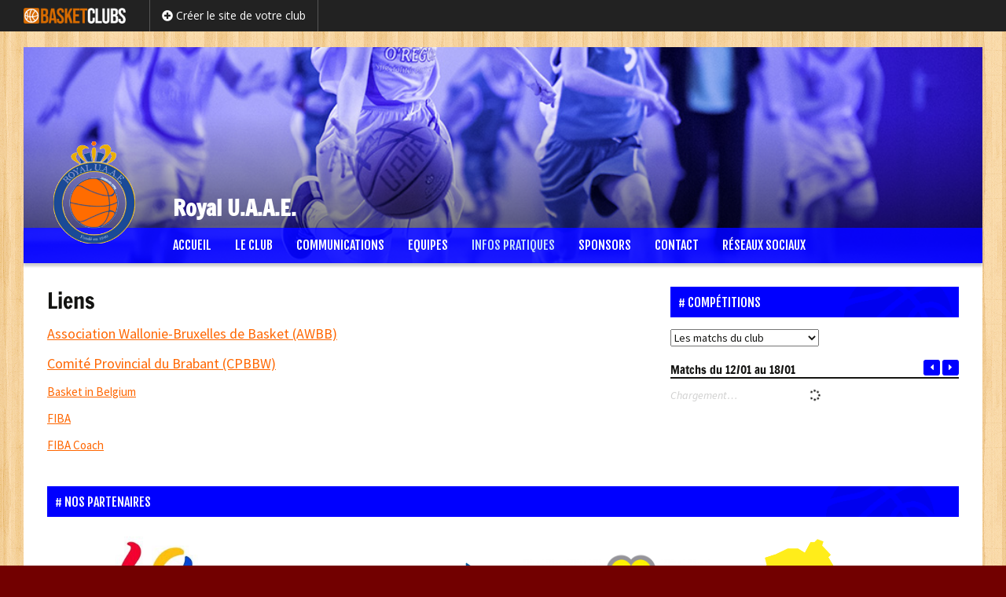

--- FILE ---
content_type: text/html; charset=UTF-8
request_url: https://www.uaaebasket.net/links/
body_size: 19600
content:


<!DOCTYPE html>
<!--[if IE 7]>
<html class="ie ie7" lang="fr-FR">
<![endif]-->
<!--[if IE 8]>
<html class="ie ie8" lang="fr-FR">
<![endif]-->


<!--[if !(IE 7) | !(IE 8)  ]><!-->
<html lang="fr-FR">
<!--<![endif]-->

<head>

	<script src="https://www.google.com/recaptcha/api.js" async defer></script>
    
    <base href="/">
    
	<meta charset="UTF-8">
    	<title>Liens | Royal U.A.A.E.</title>
	<link rel="profile" href="http://gmpg.org/xfn/11">
	<link rel="pingback" href="https://www.uaaebasket.net/xmlrpc.php">
	<!--[if lt IE 9]>
	<script src="https://www.uaaebasket.net/wp-content/themes/aoclubs/js/html5.js"></script>
	<![endif]-->
	
    <script> 
    var $buoop = {vs:{i:8,f:15,o:12.1,s:5.1},c:2}; 
    function $buo_f(){ 
     var e = document.createElement("script"); 
     e.src = "//browser-update.org/update.js"; 
     document.body.appendChild(e);
    };
    try {document.addEventListener("DOMContentLoaded", $buo_f,false)}
    catch(e){window.attachEvent("onload", $buo_f)}
    </script> 

		<meta name="description" content="Association Wallonie-Bruxelles de Basket (AWBB)

 Comité Provincial du Brabant (CPBBW)

Basket in Belgium

FIBA 

FIBA Coach " />
    <meta name="keywords" content="Royal U.A.A.E., basketclubs, basket, basketball, clubs, site, internet, belge" />
    
    <meta name="twitter:card" content="summary" />
	<meta name="twitter:title" content="Liens | Royal U.A.A.E." />
	<meta name="twitter:description" content="Association Wallonie-Bruxelles de Basket (AWBB)

 Comité Provincial du Brabant (CPBBW)

Basket in Belgium

FIBA 

FIBA Coach " />
	<meta name="twitter:url" content="https://www.uaaebasket.net/links/" />
        <meta name="twitter:image" content="https://www.uaaebasket.net/wp-content/uploads/sites/76/2018/07/Banner_uaae.jpg" />
	<meta name="twitter:image" content="" />
    <meta property="og:type" content="article"/>
	<meta property="og:site-name" content="Liens | Royal U.A.A.E." />
	<meta property="og:title" content="Liens | Royal U.A.A.E." />
	<meta property="og:description" content="Association Wallonie-Bruxelles de Basket (AWBB)

 Comité Provincial du Brabant (CPBBW)

Basket in Belgium

FIBA 

FIBA Coach " />
        <meta property="og:image" content="" />
    <meta property="og:image" content="https://www.uaaebasket.net/wp-content/uploads/sites/76/2018/07/Banner_uaae.jpg" />
    <meta property="og:url" content="https://www.uaaebasket.net/links/" />
	
		<!-- AO Theme Options CSS --> 
	<style type="text/css">

    
	</style> 
	<!-- /AO Theme Options CSS -->
	<meta name='robots' content='max-image-preview:large' />
<link rel='dns-prefetch' href='//cdnjs.cloudflare.com' />
<link rel='dns-prefetch' href='//ajax.googleapis.com' />
<link rel='dns-prefetch' href='//code.angularjs.org' />
<link rel='dns-prefetch' href='//fonts.googleapis.com' />
<link rel='dns-prefetch' href='//use.fontawesome.com' />
<link rel="alternate" type="application/rss+xml" title="Royal U.A.A.E. &raquo; Flux" href="https://www.uaaebasket.net/feed/" />
<link rel="alternate" title="oEmbed (JSON)" type="application/json+oembed" href="https://www.uaaebasket.net/wp-json/oembed/1.0/embed?url=https%3A%2F%2Fwww.uaaebasket.net%2Flinks%2F" />
<link rel="alternate" title="oEmbed (XML)" type="text/xml+oembed" href="https://www.uaaebasket.net/wp-json/oembed/1.0/embed?url=https%3A%2F%2Fwww.uaaebasket.net%2Flinks%2F&#038;format=xml" />
<style id='wp-img-auto-sizes-contain-inline-css' type='text/css'>
img:is([sizes=auto i],[sizes^="auto," i]){contain-intrinsic-size:3000px 1500px}
/*# sourceURL=wp-img-auto-sizes-contain-inline-css */
</style>
<link rel='stylesheet' id='dashicons-css' href='https://www.uaaebasket.net/wp-includes/css/dashicons.min.css?ver=6.9' type='text/css' media='all' />
<link rel='stylesheet' id='thickbox-css' href='https://www.uaaebasket.net/wp-includes/js/thickbox/thickbox.css?ver=6.9' type='text/css' media='all' />
<style id='wp-emoji-styles-inline-css' type='text/css'>

	img.wp-smiley, img.emoji {
		display: inline !important;
		border: none !important;
		box-shadow: none !important;
		height: 1em !important;
		width: 1em !important;
		margin: 0 0.07em !important;
		vertical-align: -0.1em !important;
		background: none !important;
		padding: 0 !important;
	}
/*# sourceURL=wp-emoji-styles-inline-css */
</style>
<link rel='stylesheet' id='wp-block-library-css' href='https://www.uaaebasket.net/wp-includes/css/dist/block-library/style.min.css?ver=6.9' type='text/css' media='all' />
<style id='global-styles-inline-css' type='text/css'>
:root{--wp--preset--aspect-ratio--square: 1;--wp--preset--aspect-ratio--4-3: 4/3;--wp--preset--aspect-ratio--3-4: 3/4;--wp--preset--aspect-ratio--3-2: 3/2;--wp--preset--aspect-ratio--2-3: 2/3;--wp--preset--aspect-ratio--16-9: 16/9;--wp--preset--aspect-ratio--9-16: 9/16;--wp--preset--color--black: #000000;--wp--preset--color--cyan-bluish-gray: #abb8c3;--wp--preset--color--white: #ffffff;--wp--preset--color--pale-pink: #f78da7;--wp--preset--color--vivid-red: #cf2e2e;--wp--preset--color--luminous-vivid-orange: #ff6900;--wp--preset--color--luminous-vivid-amber: #fcb900;--wp--preset--color--light-green-cyan: #7bdcb5;--wp--preset--color--vivid-green-cyan: #00d084;--wp--preset--color--pale-cyan-blue: #8ed1fc;--wp--preset--color--vivid-cyan-blue: #0693e3;--wp--preset--color--vivid-purple: #9b51e0;--wp--preset--gradient--vivid-cyan-blue-to-vivid-purple: linear-gradient(135deg,rgb(6,147,227) 0%,rgb(155,81,224) 100%);--wp--preset--gradient--light-green-cyan-to-vivid-green-cyan: linear-gradient(135deg,rgb(122,220,180) 0%,rgb(0,208,130) 100%);--wp--preset--gradient--luminous-vivid-amber-to-luminous-vivid-orange: linear-gradient(135deg,rgb(252,185,0) 0%,rgb(255,105,0) 100%);--wp--preset--gradient--luminous-vivid-orange-to-vivid-red: linear-gradient(135deg,rgb(255,105,0) 0%,rgb(207,46,46) 100%);--wp--preset--gradient--very-light-gray-to-cyan-bluish-gray: linear-gradient(135deg,rgb(238,238,238) 0%,rgb(169,184,195) 100%);--wp--preset--gradient--cool-to-warm-spectrum: linear-gradient(135deg,rgb(74,234,220) 0%,rgb(151,120,209) 20%,rgb(207,42,186) 40%,rgb(238,44,130) 60%,rgb(251,105,98) 80%,rgb(254,248,76) 100%);--wp--preset--gradient--blush-light-purple: linear-gradient(135deg,rgb(255,206,236) 0%,rgb(152,150,240) 100%);--wp--preset--gradient--blush-bordeaux: linear-gradient(135deg,rgb(254,205,165) 0%,rgb(254,45,45) 50%,rgb(107,0,62) 100%);--wp--preset--gradient--luminous-dusk: linear-gradient(135deg,rgb(255,203,112) 0%,rgb(199,81,192) 50%,rgb(65,88,208) 100%);--wp--preset--gradient--pale-ocean: linear-gradient(135deg,rgb(255,245,203) 0%,rgb(182,227,212) 50%,rgb(51,167,181) 100%);--wp--preset--gradient--electric-grass: linear-gradient(135deg,rgb(202,248,128) 0%,rgb(113,206,126) 100%);--wp--preset--gradient--midnight: linear-gradient(135deg,rgb(2,3,129) 0%,rgb(40,116,252) 100%);--wp--preset--font-size--small: 13px;--wp--preset--font-size--medium: 20px;--wp--preset--font-size--large: 36px;--wp--preset--font-size--x-large: 42px;--wp--preset--spacing--20: 0.44rem;--wp--preset--spacing--30: 0.67rem;--wp--preset--spacing--40: 1rem;--wp--preset--spacing--50: 1.5rem;--wp--preset--spacing--60: 2.25rem;--wp--preset--spacing--70: 3.38rem;--wp--preset--spacing--80: 5.06rem;--wp--preset--shadow--natural: 6px 6px 9px rgba(0, 0, 0, 0.2);--wp--preset--shadow--deep: 12px 12px 50px rgba(0, 0, 0, 0.4);--wp--preset--shadow--sharp: 6px 6px 0px rgba(0, 0, 0, 0.2);--wp--preset--shadow--outlined: 6px 6px 0px -3px rgb(255, 255, 255), 6px 6px rgb(0, 0, 0);--wp--preset--shadow--crisp: 6px 6px 0px rgb(0, 0, 0);}:where(.is-layout-flex){gap: 0.5em;}:where(.is-layout-grid){gap: 0.5em;}body .is-layout-flex{display: flex;}.is-layout-flex{flex-wrap: wrap;align-items: center;}.is-layout-flex > :is(*, div){margin: 0;}body .is-layout-grid{display: grid;}.is-layout-grid > :is(*, div){margin: 0;}:where(.wp-block-columns.is-layout-flex){gap: 2em;}:where(.wp-block-columns.is-layout-grid){gap: 2em;}:where(.wp-block-post-template.is-layout-flex){gap: 1.25em;}:where(.wp-block-post-template.is-layout-grid){gap: 1.25em;}.has-black-color{color: var(--wp--preset--color--black) !important;}.has-cyan-bluish-gray-color{color: var(--wp--preset--color--cyan-bluish-gray) !important;}.has-white-color{color: var(--wp--preset--color--white) !important;}.has-pale-pink-color{color: var(--wp--preset--color--pale-pink) !important;}.has-vivid-red-color{color: var(--wp--preset--color--vivid-red) !important;}.has-luminous-vivid-orange-color{color: var(--wp--preset--color--luminous-vivid-orange) !important;}.has-luminous-vivid-amber-color{color: var(--wp--preset--color--luminous-vivid-amber) !important;}.has-light-green-cyan-color{color: var(--wp--preset--color--light-green-cyan) !important;}.has-vivid-green-cyan-color{color: var(--wp--preset--color--vivid-green-cyan) !important;}.has-pale-cyan-blue-color{color: var(--wp--preset--color--pale-cyan-blue) !important;}.has-vivid-cyan-blue-color{color: var(--wp--preset--color--vivid-cyan-blue) !important;}.has-vivid-purple-color{color: var(--wp--preset--color--vivid-purple) !important;}.has-black-background-color{background-color: var(--wp--preset--color--black) !important;}.has-cyan-bluish-gray-background-color{background-color: var(--wp--preset--color--cyan-bluish-gray) !important;}.has-white-background-color{background-color: var(--wp--preset--color--white) !important;}.has-pale-pink-background-color{background-color: var(--wp--preset--color--pale-pink) !important;}.has-vivid-red-background-color{background-color: var(--wp--preset--color--vivid-red) !important;}.has-luminous-vivid-orange-background-color{background-color: var(--wp--preset--color--luminous-vivid-orange) !important;}.has-luminous-vivid-amber-background-color{background-color: var(--wp--preset--color--luminous-vivid-amber) !important;}.has-light-green-cyan-background-color{background-color: var(--wp--preset--color--light-green-cyan) !important;}.has-vivid-green-cyan-background-color{background-color: var(--wp--preset--color--vivid-green-cyan) !important;}.has-pale-cyan-blue-background-color{background-color: var(--wp--preset--color--pale-cyan-blue) !important;}.has-vivid-cyan-blue-background-color{background-color: var(--wp--preset--color--vivid-cyan-blue) !important;}.has-vivid-purple-background-color{background-color: var(--wp--preset--color--vivid-purple) !important;}.has-black-border-color{border-color: var(--wp--preset--color--black) !important;}.has-cyan-bluish-gray-border-color{border-color: var(--wp--preset--color--cyan-bluish-gray) !important;}.has-white-border-color{border-color: var(--wp--preset--color--white) !important;}.has-pale-pink-border-color{border-color: var(--wp--preset--color--pale-pink) !important;}.has-vivid-red-border-color{border-color: var(--wp--preset--color--vivid-red) !important;}.has-luminous-vivid-orange-border-color{border-color: var(--wp--preset--color--luminous-vivid-orange) !important;}.has-luminous-vivid-amber-border-color{border-color: var(--wp--preset--color--luminous-vivid-amber) !important;}.has-light-green-cyan-border-color{border-color: var(--wp--preset--color--light-green-cyan) !important;}.has-vivid-green-cyan-border-color{border-color: var(--wp--preset--color--vivid-green-cyan) !important;}.has-pale-cyan-blue-border-color{border-color: var(--wp--preset--color--pale-cyan-blue) !important;}.has-vivid-cyan-blue-border-color{border-color: var(--wp--preset--color--vivid-cyan-blue) !important;}.has-vivid-purple-border-color{border-color: var(--wp--preset--color--vivid-purple) !important;}.has-vivid-cyan-blue-to-vivid-purple-gradient-background{background: var(--wp--preset--gradient--vivid-cyan-blue-to-vivid-purple) !important;}.has-light-green-cyan-to-vivid-green-cyan-gradient-background{background: var(--wp--preset--gradient--light-green-cyan-to-vivid-green-cyan) !important;}.has-luminous-vivid-amber-to-luminous-vivid-orange-gradient-background{background: var(--wp--preset--gradient--luminous-vivid-amber-to-luminous-vivid-orange) !important;}.has-luminous-vivid-orange-to-vivid-red-gradient-background{background: var(--wp--preset--gradient--luminous-vivid-orange-to-vivid-red) !important;}.has-very-light-gray-to-cyan-bluish-gray-gradient-background{background: var(--wp--preset--gradient--very-light-gray-to-cyan-bluish-gray) !important;}.has-cool-to-warm-spectrum-gradient-background{background: var(--wp--preset--gradient--cool-to-warm-spectrum) !important;}.has-blush-light-purple-gradient-background{background: var(--wp--preset--gradient--blush-light-purple) !important;}.has-blush-bordeaux-gradient-background{background: var(--wp--preset--gradient--blush-bordeaux) !important;}.has-luminous-dusk-gradient-background{background: var(--wp--preset--gradient--luminous-dusk) !important;}.has-pale-ocean-gradient-background{background: var(--wp--preset--gradient--pale-ocean) !important;}.has-electric-grass-gradient-background{background: var(--wp--preset--gradient--electric-grass) !important;}.has-midnight-gradient-background{background: var(--wp--preset--gradient--midnight) !important;}.has-small-font-size{font-size: var(--wp--preset--font-size--small) !important;}.has-medium-font-size{font-size: var(--wp--preset--font-size--medium) !important;}.has-large-font-size{font-size: var(--wp--preset--font-size--large) !important;}.has-x-large-font-size{font-size: var(--wp--preset--font-size--x-large) !important;}
/*# sourceURL=global-styles-inline-css */
</style>

<style id='classic-theme-styles-inline-css' type='text/css'>
/*! This file is auto-generated */
.wp-block-button__link{color:#fff;background-color:#32373c;border-radius:9999px;box-shadow:none;text-decoration:none;padding:calc(.667em + 2px) calc(1.333em + 2px);font-size:1.125em}.wp-block-file__button{background:#32373c;color:#fff;text-decoration:none}
/*# sourceURL=/wp-includes/css/classic-themes.min.css */
</style>
<link rel='stylesheet' id='awesome-weather-css' href='https://www.uaaebasket.net/wp-content/plugins/awesome-weather/awesome-weather.css?ver=6.9' type='text/css' media='all' />
<style id='awesome-weather-inline-css' type='text/css'>
.awesome-weather-wrap { font-family: 'Open Sans', sans-serif;  font-weight: 400; font-size: 14px; line-height: 14px; } 
/*# sourceURL=awesome-weather-inline-css */
</style>
<link rel='stylesheet' id='opensans-googlefont-css' href='https://fonts.googleapis.com/css?family=Open+Sans%3A400%2C300&#038;ver=6.9' type='text/css' media='all' />
<link rel='stylesheet' id='responsive-lightbox-swipebox-css' href='https://www.uaaebasket.net/wp-content/plugins/responsive-lightbox/assets/swipebox/swipebox.min.css?ver=1.5.2' type='text/css' media='all' />
<link rel='stylesheet' id='aoclubs-links-css-css' href='https://www.uaaebasket.net/wp-content/themes/aoclubs/plugins/aoclubs-links/css/aoclubs-links.css?ver=2' type='text/css' media='all' />
<link rel='stylesheet' id='aoclubs-upcoming-events-css-css' href='https://www.uaaebasket.net/wp-content/themes/aoclubs/plugins/aoclubs-upcoming-events/css/aoclubs-upcoming-events.css?ver=0.2' type='text/css' media='all' />
<link rel='stylesheet' id='calendar-css' href='https://www.uaaebasket.net/wp-content/themes/aoclubs/plugins/aoclubs-upcoming-events/css/calendar.min.css?ver=1.0.0' type='text/css' media='all' />
<link rel='stylesheet' id='aoclubs-games-css-css' href='https://www.uaaebasket.net/wp-content/themes/aoclubs/plugins/aoclubs-games/css/aoclubs-games.css?ver=1.1.0' type='text/css' media='all' />
<link rel='stylesheet' id='aoclubs-jqueryui-css-css' href='https://www.uaaebasket.net/wp-content/themes/aoclubs/plugins/aoclubs-enrollment-form/vendor/jquery-ui-1.11.4.custom/jquery-ui.min.css?ver=1.11.4' type='text/css' media='all' />
<link rel='stylesheet' id='aoclubs-enrollment-form-css-css' href='https://www.uaaebasket.net/wp-content/themes/aoclubs/plugins/aoclubs-enrollment-form/css/aoclubs-enrollment-form.css?ver=1.1.0' type='text/css' media='all' />
<link rel='stylesheet' id='aoclubs-teams-css-css' href='https://www.uaaebasket.net/wp-content/themes/aoclubs/plugins/aoclubs-teams/css/aoclubs-teams.css?ver=1.0.0' type='text/css' media='all' />
<link rel='stylesheet' id='bootstrap-select-css-css' href='https://cdnjs.cloudflare.com/ajax/libs/bootstrap-select/1.9.3/css/bootstrap-select.min.css?ver=1.9.3' type='text/css' media='all' />
<link rel='stylesheet' id='aoclubs-aoleagues-css-css' href='https://www.uaaebasket.net/wp-content/themes/aoclubs/plugins/aoclubs-aoleagues/css/aoclubs-aoleagues.css?ver=1.1.0' type='text/css' media='all' />
<link rel='stylesheet' id='aoclubs-galleries-css-css' href='https://www.uaaebasket.net/wp-content/themes/aoclubs/plugins/aoclubs-galleries/css/aoclubs-galleries.css?ver=3' type='text/css' media='all' />
<link rel='stylesheet' id='aoclubs-sponsors-css-css' href='https://www.uaaebasket.net/wp-content/themes/aoclubs/plugins/aoclubs-sponsors/css/aoclubs-sponsors.css?ver=1.1.0' type='text/css' media='all' />
<link rel='stylesheet' id='aoclubs-members-css-css' href='https://www.uaaebasket.net/wp-content/themes/aoclubs/plugins/aoclubs-members/css/aoclubs-members.css?ver=1.1.0' type='text/css' media='all' />
<link rel='stylesheet' id='aoclubs-birthdays-css-css' href='https://www.uaaebasket.net/wp-content/themes/aoclubs/plugins/aoclubs-birthdays/css/aoclubs-birthdays.css?ver=1.0.3' type='text/css' media='all' />
<link rel='stylesheet' id='aoclubs-fonts-css' href='//fonts.googleapis.com/css?family=Source+Sans+Pro%3A300%2C400%2C700%2C300italic%2C400italic%2C700italic%7CBitter%3A400%2C700&#038;subset=latin%2Clatin-ext' type='text/css' media='all' />
<link rel='stylesheet' id='genericons-css' href='https://www.uaaebasket.net/wp-content/themes/aoclubs/fonts/genericons.css?ver=2.09' type='text/css' media='all' />
<link rel='stylesheet' id='bootstrap-style-css' href='https://www.uaaebasket.net/wp-content/themes/aoclubs/css/bootstrap.min.css?ver=3.1' type='text/css' media='all' />
<link rel='stylesheet' id='fontawesome-css' href='//use.fontawesome.com/releases/v5.3.1/css/all.css?ver=5.3.1' type='text/css' media='all' />
<link rel='stylesheet' id='fjalla-one-css' href='https://fonts.googleapis.com/css?family=Fjalla+One&#038;ver=0.0' type='text/css' media='all' />
<link rel='stylesheet' id='bootstrap-social-css' href='https://www.uaaebasket.net/wp-content/themes/aoclubs/css/bootstrap-social.css?ver=3.1' type='text/css' media='all' />
<link rel='stylesheet' id='aoclubs-style-css' href='https://www.uaaebasket.net/wp-content/themes/aoclubs/style.css?ver=1768724190' type='text/css' media='all' />
<link rel='stylesheet' id='refresh-style-css' href='https://www.uaaebasket.net/wp-content/themes/aoclubs/css/refresh-style.css' type='text/css' media='all' />
<link rel='stylesheet' id='aoclubs-competitions-css-css' href='https://www.uaaebasket.net/wp-content/themes/aoclubs/plugins/aoclubs-competitions/css/aoclubs-competitions.css?ver=1.1.0' type='text/css' media='all' />
<link rel='stylesheet' id='aoclubs-last-news-styles-css' href='https://www.uaaebasket.net/wp-content/themes/aoclubs/plugins/aoclubs-last-news/css/aoclubs-last-news-style.css?ver=0.001' type='text/css' media='all' />
<link rel='stylesheet' id='wp-my-instagram-css' href='https://www.uaaebasket.net/wp-content/plugins/wp-my-instagram/css/style.css?ver=1.0' type='text/css' media='all' />
<script type="text/javascript" src="https://www.uaaebasket.net/wp-includes/js/jquery/jquery.min.js?ver=3.7.1" id="jquery-core-js"></script>
<script type="text/javascript" src="https://www.uaaebasket.net/wp-includes/js/jquery/jquery-migrate.min.js?ver=3.4.1" id="jquery-migrate-js"></script>
<script type="text/javascript" src="https://www.uaaebasket.net/wp-content/plugins/responsive-lightbox/assets/swipebox/jquery.swipebox.min.js?ver=1.5.2" id="responsive-lightbox-swipebox-js"></script>
<script type="text/javascript" src="https://www.uaaebasket.net/wp-includes/js/underscore.min.js?ver=1.13.7" id="underscore-js"></script>
<script type="text/javascript" src="https://www.uaaebasket.net/wp-content/plugins/responsive-lightbox/assets/infinitescroll/infinite-scroll.pkgd.min.js?ver=4.0.1" id="responsive-lightbox-infinite-scroll-js"></script>
<script type="text/javascript" id="responsive-lightbox-js-before">
/* <![CDATA[ */
var rlArgs = {"script":"swipebox","selector":"lightbox","customEvents":"","activeGalleries":true,"animation":true,"hideCloseButtonOnMobile":false,"removeBarsOnMobile":false,"hideBars":true,"hideBarsDelay":5000,"videoMaxWidth":1080,"useSVG":true,"loopAtEnd":false,"woocommerce_gallery":false,"ajaxurl":"https:\/\/www.uaaebasket.net\/wp-admin\/admin-ajax.php","nonce":"b88d2986ce","preview":false,"postId":16,"scriptExtension":false};

//# sourceURL=responsive-lightbox-js-before
/* ]]> */
</script>
<script type="text/javascript" src="https://www.uaaebasket.net/wp-content/plugins/responsive-lightbox/js/front.js?ver=2.5.5" id="responsive-lightbox-js"></script>
<script type="text/javascript" src="https://www.uaaebasket.net/wp-content/themes/aoclubs/plugins/aoclubs-links/js/aoclubs-links.js?ver=1" id="aoclubs-links-js-js"></script>
<script type="text/javascript" src="//cdnjs.cloudflare.com/ajax/libs/moment.js/2.18.1/moment.min.js" id="fcal_moment-js"></script>
<script type="text/javascript" src="//cdnjs.cloudflare.com/ajax/libs/fullcalendar/3.5.1/fullcalendar.min.js" id="fcal_js-js"></script>
<script type="text/javascript" src="//cdnjs.cloudflare.com/ajax/libs/fullcalendar/3.5.1/locale-all.js" id="fcal_lang-js"></script>
<script type="text/javascript" src="https://www.uaaebasket.net/wp-content/themes/aoclubs/plugins/aoclubs-games/js/aoclubs-games.js?ver=1.1.0" id="aoclubs-games-js-js"></script>
<script type="text/javascript" id="aoclubs-enrollment-form-js-js-extra">
/* <![CDATA[ */
var enrollmentFormLocalized = {"blogName":"Royal U.A.A.E.","lang":"fr","url":"https://www.uaaebasket.net/wp-content/themes/aoclubs/plugins/aoclubs-enrollment-form/mail-it.php","sendSubject":"Nouvelle pr\u00e9-inscription depuis le site web","timeOutError":"Erreur de d\u00e9lai d'expiration","anErrorOccurred":"Une erreur s'est produite :","requestNotSent":"Une erreur inattendue est survenue. Votre message n'a pas \u00e9t\u00e9 envoy\u00e9. Merci de bien vouloir r\u00e9essayer ult\u00e9rieurement.","fieldMandatory":"Ce champ est obligatoire.","notValidEmail":"L'adresse email n'est pas valide.","consentNotChecked":"Veuillez cocher la case de consentement","privacyNotChecked":"Veuillez accepter la Politique de Confidentialit\u00e9 et les Conditions d'Utilisation du Site.","captchaNotChecked":"Veuillez cocher la case de reCAPTCHA","consentEmail":"\u003Cb\u003EPolitique de Confidentialit\u00e9\u003C/b\u003E:  la personne qui a envoy\u00e9 ce formulaire a accept\u00e9 que les informations saisies soient exploit\u00e9es dans le cadre du traitement de sa demande de pr\u00e9-inscription et des actions qui peuvent en d\u00e9couler.","notValidNumber":"Ce num\u00e9ro n'est pas valide.","successMessage":"Votre demande a \u00e9t\u00e9 correctement envoy\u00e9e. Merci !","intro":"Vous avez une nouvelle demande de pr\u00e9-inscription envoy\u00e9e depuis le site Web de Royal U.A.A.E. le","at":"\u00e0"};
//# sourceURL=aoclubs-enrollment-form-js-js-extra
/* ]]> */
</script>
<script type="text/javascript" src="https://www.uaaebasket.net/wp-content/themes/aoclubs/plugins/aoclubs-enrollment-form/js/aoclubs-enrollment-form.js?ver=1.1.0" id="aoclubs-enrollment-form-js-js"></script>
<script type="text/javascript" src="https://cdnjs.cloudflare.com/ajax/libs/bootstrap-select/1.9.3/js/bootstrap-select.min.js?ver=1.9.3" id="bootstrap-select-js-js"></script>
<script type="text/javascript" src="https://ajax.googleapis.com/ajax/libs/angularjs/1.4.8/angular.min.js?ver=1.4.8" id="angularjs-js"></script>
<script type="text/javascript" src="https://code.angularjs.org/1.4.8/i18n/angular-locale_fr-fr.js?ver=1.4.8" id="angularjs-fr-fr-js"></script>
<script type="text/javascript" src="https://ajax.googleapis.com/ajax/libs/angularjs/1.4.8/angular-route.min.js?ver=1.4.8" id="angularjs-route-js"></script>
<script type="text/javascript" src="https://ajax.googleapis.com/ajax/libs/angularjs/1.4.8/angular-resource.min.js?ver=1.4.8" id="angularjs-resource-js"></script>
<script type="text/javascript" src="https://ajax.googleapis.com/ajax/libs/angularjs/1.4.8/angular-sanitize.min.js?ver=1.4.8" id="angularjs-sanitize-js"></script>
<script type="text/javascript" src="https://www.uaaebasket.net/wp-content/themes/aoclubs/plugins/aoclubs-aoleagues/js/angular-strap/angular-strap.min.js?ver=2.3.8" id="angularjs-strap-js"></script>
<script type="text/javascript" src="https://www.uaaebasket.net/wp-content/themes/aoclubs/plugins/aoclubs-aoleagues/js/angular-strap/angular-strap.tpl.min.js?ver=2.3.8" id="angularjs-strap-tpl-js"></script>
<script type="text/javascript" id="aoclubs-aoleagues-js-js-extra">
/* <![CDATA[ */
var myLocalized = {"partials":"https://www.uaaebasket.net/wp-content/themes/aoclubs/plugins/aoclubs-aoleagues/partials/","clubCode":"BBNL-0070","randomId":"247550","networkUrl":"https://www.aoop.co","errorMessage":"Les informations sont momentann\u00e9ment indisponibles. Merci de nous signaler si ce probl\u00e8me persiste.","ncLabel":"NC","ncDescription":"Score non communiqu\u00e9","rmLabel":"REM","rmDescription":"Match remis","fhLabel":"FH","fhDescription":"Forfait de l'\u00e9quipe h\u00f4te","faLabel":"FV","faDescription":"Forfait de l'\u00e9quipe visiteuse","dfLabel":"DF","dfDescription":"Double forfait","f2tLabel":"F2T","f2tDescription":"Forfait deuxi\u00e8me tour","arrLabel":"ARR","arrDescription":"Match arr\u00eat\u00e9","njLabel":"NJ","njDescription":"Match non jou\u00e9","leaguePrefix":"BBNL-","ajaxUrl":"https://www.uaaebasket.net/wp-admin/admin-ajax.php"};
//# sourceURL=aoclubs-aoleagues-js-js-extra
/* ]]> */
</script>
<script type="text/javascript" src="https://www.uaaebasket.net/wp-content/themes/aoclubs/plugins/aoclubs-aoleagues/js/aoclubs-aoleagues.js?ver=1.5.10" id="aoclubs-aoleagues-js-js"></script>
<script type="text/javascript" src="https://www.uaaebasket.net/wp-content/themes/aoclubs/plugins/aoclubs-galleries/js/aoclubs-galleries.js?ver=1" id="aoclubs-galleries-js-js"></script>
<script type="text/javascript" src="https://www.uaaebasket.net/wp-content/themes/aoclubs/plugins/aoclubs-sponsors/js/aoclubs-sponsors.js?ver=1.1.0" id="aoclubs-sponsors-js-js"></script>
<script type="text/javascript" src="https://www.uaaebasket.net/wp-content/themes/aoclubs/plugins/aoclubs-members/js/aoclubs-members.js?ver=1.1.0" id="aoclubs-members-js-js"></script>
<link rel="https://api.w.org/" href="https://www.uaaebasket.net/wp-json/" /><link rel="alternate" title="JSON" type="application/json" href="https://www.uaaebasket.net/wp-json/wp/v2/pages/16" /><link rel="EditURI" type="application/rsd+xml" title="RSD" href="https://www.uaaebasket.net/xmlrpc.php?rsd" />
<meta name="generator" content="WordPress 6.9" />
<link rel="canonical" href="https://www.uaaebasket.net/links/" />
<link rel='shortlink' href='https://www.uaaebasket.net/?p=16' />
	<style type="text/css">
	</style> 
	        <script type="text/javascript">
            jQuery(document).ready(function($) {
                
                $('.separator-news > a, .separator-the-club > a, .separator-infos > a').toggle(
                function(){
                    $(this).addClass('active');
                },
                function(){
                    $(this).removeClass('active');
                });

                                
                    // Multiple columns for submenu
                    $('#navbar ul.nav-menu li > ul').each(function(){
                        $cols = Math.ceil($(this).find('li.sub-menu-item').length / 9);
                        if ( $cols > 1 ) {
                            $(this).addClass('cols'+$cols);
                        }
                    });
                
                
            });
        </script>
    	<style type="text/css">
		#wpadminbar {
                            background-image: url("https://www.basketclubs.be/wp-content/uploads/2018/11/logo-basketclubs-vector-black-bg-icon-350.png")!important;
                    }
        #wpadminbar a:hover, #wpadminbar a:focus {
                            color: #d66c1c !important;
                    }
        body {
                    }
        .site-header {
                    }
        #sidebar .widget .widget-title, #sidebar-bottom-content .widget .widget-title, #sidebar-top-content .widget .widget-title, #sidebar-top-page .widget .widget-title, #sidebar-bottom-page .widget .widget-title, .category-title {
            color: #fff; 
                    }        
        .site-footer {
                    }
        #footer .footer-logo .more-info a {
                            background-color: #d66c1c !important;
                    }
		.team-details .team-grid .name {
                    }   
        
		body, html { background-color:#720000; } 
		body { background-image:url(https://www.uaaebasket.net/wp-content/plugins/aoclubs-settings/images/basketclubs/patterns/premium/wood.png); } 
		 
		.btn, .btn:focus { background-color:#0000ff; } 
         
        #masthead.fixed #navbar.navbar, .widget .widget-title, .category-title, .team-details .team-grid .name, .em-booking-submit, div.css-search div.em-search-main .em-search-submit, .em-event-link { background-color:#0000ff!important; } 
        .em-booking-submit, div.css-search div.em-search-main .em-search-submit { background:#0000ff!important; } 
		.nav-menu .sub-menu, .nav-menu .children { background-color:#c4dffc!important; } 
		.widget, .widget .widget-title, .category-title { border-color:#0000ff!important; } 
		.aoclubs-games-wrap th { border-bottom:#0000ff 2px solid !important; } 
		.aoclubs-games-wrap td { border-bottom:#0000ff 0px solid; } 
		.nav-menu li.menu-item-has-children:hover > a, .nav-menu li.menu-item-has-children a:hover, .btn:hover { background-color:#c4dffc!important; } 
		.nav-menu li, .nav-menu li > a, .btn, a.btn, .widget a.btn, .pop a:visited, .widget .widget-title, .category-title, .team-details .team-grid .name, .team-details .team-grid .name a, .em-booking-submit, div.css-search div.em-search-main .em-search-submit, .em-event-link { color:#ffffff!important; } 
		ul.nav-menu ul a, .nav-menu ul ul a, .nav-menu li.menu-item-has-children:hover > a, .btn:hover { color:#0000ff!important; } 
		.nav-menu .current_page_item > a, .nav-menu .current_page_ancestor > a, .nav-menu .current-menu-item > a, .nav-menu .current-menu-ancestor > a { color:#c4dffc!important; } 
		.nav-menu li:hover > a, .nav-menu li > a:hover { color:#c4dffc!important; } 
		ul.nav-menu ul a:hover, .nav-menu ul ul a:hover { color:#ffffff!important; } 
		.nav-menu ul .current_page_item > a, .nav-menu ul .current_page_ancestor > a, .nav-menu ul .current-menu-item > a, .nav-menu ul .current-menu-ancestor > a { color:#ffffff!important; } 
						#main .entry-meta { color:#0000ff; }		#main p a { color:#0000ff; }		.paging-navigation,.paging-navigation a, .post-navigation, .widget a, .content-excerpt:hover .entry-title a, .competitions a, .links-categories a, .documents-categories a, .team-details .team-table a, .members .member .name a, .email a, .css-locations-list a, .css-cats-list a, .css-locations-list a:hover, .css-cats-list a:hover, .hide-advanced, .show-advanced, .event-categories a, .em-tags-list a, .opponent-website { color:#0000ff!important; }        .navbar {
            background-color: rgba(0,0,255,0.85);
        }
        .aoclubs-games-wrap th, .single .site-content .event-date .event-month, .default-team-image, .default-gallery-image, .entry-medias-header .image {
            background-color: rgba(0,0,255,0.2);
        }
		.social-share a.btn.btn-social-icon { 
			color: #fff !important; 
		}
		.members .member .name a {
			text-decoration:none !important;
		}
    </style> 

		<script type="text/javascript">
		jQuery( document ).ready(function() {
							jQuery( '.site-header .logoimg' ).addClass( "img-rounded" );
				jQuery( '.site-header .logoimg' ).html( '<img src="https://www.uaaebasket.net/wp-content/uploads/sites/76/2023/09/uaae-removebg-preview.png" />' );
			            				jQuery( 'body' ).addClass( "squared-page" );
            		});
	</script>


        <script type="text/javascript">
        jQuery( document ).ready(function() {
            /*
            var id = '';
            var delay = 0;
            var width1 = 0, heigth1 = 0, prop1 = 0, width2 = 0, heigth2 = 0, prop2 = 0;
            var first = true;
            jQuery('.content-excerpt').each(function(){
                id = jQuery(this).attr('id');
                var header = jQuery(this).find('.entry-medias-header');
                if (header.length) {
                    propItem = header.width() / header.height();
                    var item = header.find('.image');
                    if (item.css('background-image').length) {
                        var url = item.css('background-image').replace(/url\((['"])?(.*?)\1\)/gi, '$2');
                        var image = new Image();
                        image.src = url;
                        propImage = image.width / image.height;
                        //alert(propItem + ' > ' + propImage);

                        if (propImage && (propItem > propImage) && (first == true)) {
                            alert('blur');
                            first = false;
                            delay = 1000;
                            setTimeout(function() {
                                header.blurjs({
                                    source: '#' + id + ' .image',
                                    radius: 10,
                                    overlay: 'rgba(0, 0, 0, .2)'
                                });
                            }, delay);
                        }
                    }
                }
            });
            */
            
                    });
    </script>


            <style type="text/css">
            .adsbygoogle > ins, .adsbygoogle > ins > ins {
margin-bottom: 0px !important;
}        </style>

    	<style>
		.widget-aoclubs-menu-mobile {
		margin: 0 !important;
		}
		.aoclubs-mobile-menu {
		display: none;
        position: relative;
		}
		.aoclubs-mobile-menu .title {
		color: white;
		font-size: 150%;
		font-weight: bold;
		line-height: 150%;
		padding: 10px 0 10px 50px;
		cursor: pointer;
		}
		.aoclubs-mobile-menu .title .logo {
		top: 12px !important;
		z-index: 2100;
		width: 30px;
		height: 30px;
		background: transparent;
        left: 10px;
        padding: 0;
		}
        .aoclubs-mobile-menu .logoimg {
            width: 30px;
            height: 30px;
        }
        .aoclubs-mobile-menu .logoimg img {
            max-width: 30px;
            max-height: 30px;
        }
        .aoclubs-mobile-menu .title .blogname {
		}
		.aoclubs-mobile-menu .title i.fa {
		font-size: 150%;
		float: right;
		}
        .aoclubs-mobile-menu a:hover {
            text-decoration: none;
        }
        .aoclubs-mobile-menu .panel-group {
            margin: 0;
            padding: 0;
            list-style: none;
            display: none;
            overflow: scroll;
            position: fixed;
            top: 51px;
            bottom: 0;
            width: 100%;
            background: #444;
            background: #0000ff;
            margin-left: -10px;
        }
        .aoclubs-mobile-menu .panel-group .sub-menu {
            display: none;
            margin: 0;
            padding: 0;
        }
        .aoclubs-mobile-menu .panel-group > li {
            padding: 0;
            border-bottom: 1px solid rgba(255, 255, 255, 0.8);
            border-bottom: 1px solid rgba(255,255,255,0.4);
            display: block;
            margin: 0;
            color: #fff;
            color: #ffffff;
            cursor: pointer;
        }
        .aoclubs-mobile-menu .panel-group > li:hover {
            background: rgba(255, 255, 255, 0.2);
            background: rgba(255,255,255,0.2);
        }
        .aoclubs-mobile-menu .panel-group li > a {
            display: block;
            margin: 0;
            padding: 15px 20px;
            font-size: 120%;
            color: #fff;
            color: #ffffff;
            position: relative;
            z-index: 1000;
        }
        .aoclubs-mobile-menu .panel-group > li > a:before {
			font-family: 'Font Awesome\ 5 Free' !important;
			font-size: 18px !important;
			padding: 0 20px 0 0;
            color: #fff;
			color: #ffffff;
            float: left;
            font-weight: 600;
            content: '\f005';
        }
        .aoclubs-mobile-menu .panel-group > li#home > a:before {
            content: '\f015';
        }
        .aoclubs-mobile-menu .panel-group > li#the-club > a:before {
            content: '\f140';
        }
        .aoclubs-mobile-menu .panel-group > li#news > a:before {
            content: '\f1ea';
        }
        .aoclubs-mobile-menu .panel-group > li#teams > a:before {
            content: '\f0c0';
        }
        .aoclubs-mobile-menu .panel-group > li#galleries > a:before {
            content: '\f030';
        }
        .aoclubs-mobile-menu .panel-group > li#store > a:before {
            content: '\f291';
        }
        .aoclubs-mobile-menu .panel-group > li#infos > a:before {
            content: '\f05a';
        }
        .aoclubs-mobile-menu .panel-group > li#sponsors > a:before {
            content: '\f005';
        }
        .aoclubs-mobile-menu .panel-group > li#contact > a:before {
            content: '\f0e0';
        }
        .aoclubs-mobile-menu .panel-group > li#page-1 > a:before {
            content: '\f15c';
        }
        .aoclubs-mobile-menu .panel-group > li#page-2 > a:before {
            content: '\f15c';
        }
        .aoclubs-mobile-menu .menu-item-has-children:before {
            content: '\f078';
			font-family: 'Font Awesome\ 5 Free' !important;
			font-size: 18px !important;
			padding: 15px 20px;
            color: #fff;
			color: #ffffff;
            float: right;
            position: relative;
            font-weight: 600;
            z-index: 999
        }
        .aoclubs-mobile-menu .panel-group ul > li {
            padding: 0;
            margin: 0;
            display: block;
            list-style: none;
            border-top: 1px solid rgba(255, 255, 255, 0.8);
            border-top: 1px solid rgba(0,0,255,0.4);
            background: #666;
            background: #c4dffc; 
        }
        .aoclubs-mobile-menu .panel-group ul > li > a {
            display: block;
            margin: 0;
            padding: 15px 20px;
            font-size: 120%;
            color: #fff;
            color: #0000ff;
            font-size: 120%;
        }
        .aoclubs-mobile-menu .panel-group ul > li > a:before {
            content: '\f054';
			font-family: 'Font Awesome\ 5 Free' !important;
			font-size: 18px !important;
			padding: 0 20px 0 0;
            color: #fff;
			color: #0000ff;
            float: left;
            font-weight: 600;
        }
        .aoclubs-mobile-menu .panel-group ul > li:hover {
            background: rgba(255, 255, 255, 0.2);
            background: rgba(0,0,255,0.2);
        }
        .aoclubs-mobile-menu .panel-group ul.sub-menu > li > a {
            padding-left: 25px;
        }
        .aoclubs-mobile-menu .panel-group ul.sub-menu ul.sub-menu > li > a {
            padding-left: 60px;
        }
	</style>
	<link rel="icon" href="https://www.uaaebasket.net/wp-content/uploads/sites/76/2023/09/uaae-removebg-preview.png" />	<script type="text/javascript">
    </script>
    <!-- SEO meta tags powered by SmartCrawl https://wpmudev.com/project/smartcrawl-wordpress-seo/ -->
<!-- /SEO -->
	<style type="text/css" id="aoclubs-header-css">
			.site-header {
			background: url(https://www.uaaebasket.net/wp-content/uploads/sites/76/2018/07/Banner_uaae.jpg) no-repeat scroll top;
			/* background-size: 1020px auto; /*980px auto;*/
		}
	
			.site-title,
		.site-description {
			position: absolute;
			/*clip: rect(1px 1px 1px 1px); /* IE7 */
			/*clip: rect(1px, 1px, 1px, 1px);*/
		}
	
		
	</style>
	</head>

<body class="wp-singular page-template page-template-page-templates page-template-page-links page-template-page-templatespage-links-php page page-id-16 wp-theme-aoclubs with-topbar single-author">
    
            <div id="top-header" class="_navbar navbar-inverse navbar-fixed-top">
    	<div class="_container">
    		<div class="navbar-header">
				<a class="navbar-brand" target="_blank" href="https://www.basketclubs.be">
					<img class="alignnone size-full wp-image-7" src="https://www.basketclubs.be/wp-content/uploads/2018/11/logo-basketclubs-vector-black-bg-icon-350.png" width="207" height="32">
				</a>
			</div>

			<div id="_navbar" class="_navbar-right">
          		<ul class="nav navbar-nav">
            		<li class="active">
						<a href="https://www.basketclubs.be/create"  target="_blank">
														<span class="fa fa-plus-circle"></span>
														<span class="text">Créer le site de votre club</span>
							
            			</a>
            		</li>
				</ul>
			</div>
		</div>
    </div>
	
    <div id="blurred-header"></div>
	<div class="container text-center">
	  
	</div>
	
	<div id="page" class="hfeed site" ng-app="app">  
		  
		<header id="masthead" class="site-header" role="banner">
            
                                        <a class="home-link" href="https://www.uaaebasket.net/" title="Royal U.A.A.E." rel="home">
                    <div class="logo"><div id="logoform" class="logoimg"></div></div>
                        
                        <div class="title-bar"><div class="inner container">
                            <h1 class="site-title">Royal U.A.A.E.</h1>
                            <h2 class="site-description">                            </h2>
                        </div></div>
                                    </a>
            
			<div id="navbar" class="navbar">
								    
	<!-- Start - AO Clubs Menu Mobile' . AOCLUBS_MENU_MOBILE_VERSION . '-->
	<div class="aoclubs-mobile-menu container">
		
		<div class="title">
			<div class="logo">
				<div id="logoform" class="logoimg"></div>
			</div>
			<span class="blogname">
				                    <span class="custom">Royal U.A.A.E.</span>
                    <span class="default" style="display: none;">Royal U.A.A.E.</span>
                			</span>
		
			<i class="fa fa-bars"></i>
		</div>
		
		        <div class="menu-main-menu-v1-container"><ul id="menu-main-menu-v1-1" class="menu panel-group"><li id="home" class="menu-item  "><a href="http://www.uaaebasket.net" target="_blank">Accueil</a></li><li id="the-club" class="menu-item menu-item-has-children "><a href="javascript:void(0)" >Le club</a><ul class="sub-menu"><li id="the-club-committee" class="menu-item sub-menu-item  "><a href="https://www.uaaebasket.net/committee/" >Comité</a></li><li id="the-club-coaches" class="menu-item sub-menu-item  "><a href="https://www.uaaebasket.net/coaches/" >Entraîneurs</a></li><li id="the-club-sport-centers" class="menu-item sub-menu-item  "><a href="https://www.uaaebasket.net/sport-centers/" >Salles</a></li><li id="the-club-the-club-2" class="menu-item sub-menu-item  "><a href="https://www.uaaebasket.net/the-club-2/" >Membres d&rsquo;Honneur</a></li></ul></li><li id="news" class="menu-item menu-item-has-children "><a href="javascript:void(0)" >Communications</a><ul class="sub-menu"><li id="news-lastnews" class="menu-item sub-menu-item  "><a href="http://www.uaaebasket.net/newscat/lastnews/" target="_blank">News</a></li><li id="news-event" class="menu-item sub-menu-item  "><a href="http://www.uaaebasket.net/newscat/event/" target="_blank">A l'agenda</a></li><li id="news-advert" class="menu-item sub-menu-item  "><a href="http://www.uaaebasket.net/newscat/advert/" target="_blank">Annonces</a></li></ul></li><li id="teams" class="menu-item menu-item-has-children "><a href="http://www.uaaebasket.net/team/" target="_blank">Equipes</a><ul class="sub-menu"><li id="teams-baby-basket-gr-1" class="menu-item sub-menu-item  "><a href="https://www.uaaebasket.net/team/baby-basket-gr-1/" >Baby Basket Petits</a></li><li id="teams-baby-basket-grands" class="menu-item sub-menu-item  "><a href="https://www.uaaebasket.net/team/baby-basket-grands/" >Baby Basket Grands</a></li><li id="teams-u8-mixte" class="menu-item sub-menu-item  "><a href="https://www.uaaebasket.net/team/u8-mixte/" >U8</a></li><li id="teams-u10damien" class="menu-item sub-menu-item  "><a href="https://www.uaaebasket.net/team/u10damien/" >U10</a></li><li id="teams-u10nomusa" class="menu-item sub-menu-item  "><a href="https://www.uaaebasket.net/team/u10nomusa/" >U10 - Initiation</a></li><li id="teams-u12-elites" class="menu-item sub-menu-item  "><a href="https://www.uaaebasket.net/team/u12-elites/" >U12 A</a></li><li id="teams-u12-provinciaux-mixtes" class="menu-item sub-menu-item  "><a href="https://www.uaaebasket.net/team/u12-provinciaux-mixtes/" >U12 B</a></li><li id="teams-u14reg" class="menu-item sub-menu-item  "><a href="https://www.uaaebasket.net/team/u14reg/" >U14 Régionaux</a></li><li id="teams-u14-u16-initiation" class="menu-item sub-menu-item  "><a href="https://www.uaaebasket.net/team/u14-u16-initiation/" >U14 B</a></li><li id="teams-u14-filles-provinciales" class="menu-item sub-menu-item  "><a href="https://www.uaaebasket.net/team/u14-filles-provinciales/" >U16 Filles</a></li><li id="teams-u16-prov-garcons-a" class="menu-item sub-menu-item  "><a href="https://www.uaaebasket.net/team/u16-prov-garcons-a/" >U16 Régionaux</a></li><li id="teams-u16-c" class="menu-item sub-menu-item  "><a href="https://www.uaaebasket.net/team/u16-c/" >U16 B</a></li><li id="teams-u18-regionaux" class="menu-item sub-menu-item  "><a href="https://www.uaaebasket.net/team/u18-regionaux/" >U18 Régionaux</a></li><li id="teams-u17-awbb-garcons" class="menu-item sub-menu-item  "><a href="https://www.uaaebasket.net/team/u17-awbb-garcons/" >U18 Elites</a></li><li id="teams-u21-elites" class="menu-item sub-menu-item  "><a href="https://www.uaaebasket.net/team/u21-elites/" >U21 Elites</a></li><li id="teams-messieurs-p3" class="menu-item sub-menu-item  "><a href="https://www.uaaebasket.net/team/messieurs-p3/" >Messieurs P3 A</a></li><li id="teams-seniors-p3c" class="menu-item sub-menu-item  "><a href="https://www.uaaebasket.net/team/seniors-p3c/" >Messieurs P3 B</a></li><li id="teams-u16-prov-filles" class="menu-item sub-menu-item  "><a href="https://www.uaaebasket.net/team/u16-prov-filles/" >P2 Dames</a></li><li id="teams-messieurs-p2" class="menu-item sub-menu-item  "><a href="https://www.uaaebasket.net/team/messieurs-p2/" >Messieurs P2</a></li><li id="teams-seniors-p1" class="menu-item sub-menu-item  "><a href="https://www.uaaebasket.net/team/seniors-p1/" >Messieurs P1</a></li><li id="teams-veterans" class="menu-item sub-menu-item  "><a href="https://www.uaaebasket.net/team/veterans/" >Vétérans</a></li></ul></li><li id="infos" class="menu-item menu-item-has-children current-menu-ancestor"><a href="javascript:void(0)" >Infos pratiques</a><ul class="sub-menu"><li id="infos-join" class="menu-item sub-menu-item  "><a href="https://www.uaaebasket.net/join/" >Inscriptions</a></li><li id="infos-links" class="menu-item sub-menu-item  current-menu-item"><a href="https://www.uaaebasket.net/links/" >Liens</a></li><li id="infos-documents" class="menu-item sub-menu-item  "><a href="https://www.uaaebasket.net/documents/" >Documents utiles</a></li><li id="infos-infos-1" class="menu-item sub-menu-item  "><a href="https://www.uaaebasket.net/infos-1/" >Cotisation &#8211; Membership-fee</a></li><li id="infos-infos-4" class="menu-item sub-menu-item  "><a href="https://www.uaaebasket.net/infos-4/" >Protection de la vie privée</a></li></ul></li><li id="sponsors" class="menu-item  "><a href="https://www.uaaebasket.net/sponsors/" >Sponsors</a></li><li id="contact" class="menu-item  "><a href="https://www.uaaebasket.net/contact/" >Contact</a></li><li id="page-1" class="menu-item  "><a href="https://www.uaaebasket.net/page-1/" >Réseaux sociaux</a></li></ul></div>		
	</div>
	<!-- End - AO Clubs Menu Mobile -->
	
					<nav id="site-navigation" class="navigation main-navigation" role="navigation">
					<h3 class="menu-toggle">Menu</h3>
					<a class="screen-reader-text skip-link" href="#content" title="Passer au contenu">Passer au contenu</a>
										<div class="container">
						<div class="logo"><div id="logoform" class="logoimg"></div></div>
                        <div class="menu-main-menu-v1-container"><ul id="menu-main-menu-v1-1" class="menu nav-menu"><li id="home" class="menu-item  "><a href="http://www.uaaebasket.net" target="_blank">Accueil</a></li><li id="the-club" class="menu-item menu-item-has-children "><a href="javascript:void(0)" >Le club</a><ul class="sub-menu"><li id="the-club-committee" class="menu-item sub-menu-item  "><a href="https://www.uaaebasket.net/committee/" >Comité</a></li><li id="the-club-coaches" class="menu-item sub-menu-item  "><a href="https://www.uaaebasket.net/coaches/" >Entraîneurs</a></li><li id="the-club-sport-centers" class="menu-item sub-menu-item  "><a href="https://www.uaaebasket.net/sport-centers/" >Salles</a></li><li id="the-club-the-club-2" class="menu-item sub-menu-item  "><a href="https://www.uaaebasket.net/the-club-2/" >Membres d&rsquo;Honneur</a></li></ul></li><li id="news" class="menu-item menu-item-has-children "><a href="javascript:void(0)" >Communications</a><ul class="sub-menu"><li id="news-lastnews" class="menu-item sub-menu-item  "><a href="http://www.uaaebasket.net/newscat/lastnews/" target="_blank">News</a></li><li id="news-event" class="menu-item sub-menu-item  "><a href="http://www.uaaebasket.net/newscat/event/" target="_blank">A l'agenda</a></li><li id="news-advert" class="menu-item sub-menu-item  "><a href="http://www.uaaebasket.net/newscat/advert/" target="_blank">Annonces</a></li></ul></li><li id="teams" class="menu-item menu-item-has-children "><a href="http://www.uaaebasket.net/team/" target="_blank">Equipes</a><ul class="sub-menu"><li id="teams-baby-basket-gr-1" class="menu-item sub-menu-item  "><a href="https://www.uaaebasket.net/team/baby-basket-gr-1/" >Baby Basket Petits</a></li><li id="teams-baby-basket-grands" class="menu-item sub-menu-item  "><a href="https://www.uaaebasket.net/team/baby-basket-grands/" >Baby Basket Grands</a></li><li id="teams-u8-mixte" class="menu-item sub-menu-item  "><a href="https://www.uaaebasket.net/team/u8-mixte/" >U8</a></li><li id="teams-u10damien" class="menu-item sub-menu-item  "><a href="https://www.uaaebasket.net/team/u10damien/" >U10</a></li><li id="teams-u10nomusa" class="menu-item sub-menu-item  "><a href="https://www.uaaebasket.net/team/u10nomusa/" >U10 - Initiation</a></li><li id="teams-u12-elites" class="menu-item sub-menu-item  "><a href="https://www.uaaebasket.net/team/u12-elites/" >U12 A</a></li><li id="teams-u12-provinciaux-mixtes" class="menu-item sub-menu-item  "><a href="https://www.uaaebasket.net/team/u12-provinciaux-mixtes/" >U12 B</a></li><li id="teams-u14reg" class="menu-item sub-menu-item  "><a href="https://www.uaaebasket.net/team/u14reg/" >U14 Régionaux</a></li><li id="teams-u14-u16-initiation" class="menu-item sub-menu-item  "><a href="https://www.uaaebasket.net/team/u14-u16-initiation/" >U14 B</a></li><li id="teams-u14-filles-provinciales" class="menu-item sub-menu-item  "><a href="https://www.uaaebasket.net/team/u14-filles-provinciales/" >U16 Filles</a></li><li id="teams-u16-prov-garcons-a" class="menu-item sub-menu-item  "><a href="https://www.uaaebasket.net/team/u16-prov-garcons-a/" >U16 Régionaux</a></li><li id="teams-u16-c" class="menu-item sub-menu-item  "><a href="https://www.uaaebasket.net/team/u16-c/" >U16 B</a></li><li id="teams-u18-regionaux" class="menu-item sub-menu-item  "><a href="https://www.uaaebasket.net/team/u18-regionaux/" >U18 Régionaux</a></li><li id="teams-u17-awbb-garcons" class="menu-item sub-menu-item  "><a href="https://www.uaaebasket.net/team/u17-awbb-garcons/" >U18 Elites</a></li><li id="teams-u21-elites" class="menu-item sub-menu-item  "><a href="https://www.uaaebasket.net/team/u21-elites/" >U21 Elites</a></li><li id="teams-messieurs-p3" class="menu-item sub-menu-item  "><a href="https://www.uaaebasket.net/team/messieurs-p3/" >Messieurs P3 A</a></li><li id="teams-seniors-p3c" class="menu-item sub-menu-item  "><a href="https://www.uaaebasket.net/team/seniors-p3c/" >Messieurs P3 B</a></li><li id="teams-u16-prov-filles" class="menu-item sub-menu-item  "><a href="https://www.uaaebasket.net/team/u16-prov-filles/" >P2 Dames</a></li><li id="teams-messieurs-p2" class="menu-item sub-menu-item  "><a href="https://www.uaaebasket.net/team/messieurs-p2/" >Messieurs P2</a></li><li id="teams-seniors-p1" class="menu-item sub-menu-item  "><a href="https://www.uaaebasket.net/team/seniors-p1/" >Messieurs P1</a></li><li id="teams-veterans" class="menu-item sub-menu-item  "><a href="https://www.uaaebasket.net/team/veterans/" >Vétérans</a></li></ul></li><li id="infos" class="menu-item menu-item-has-children current-menu-ancestor"><a href="javascript:void(0)" >Infos pratiques</a><ul class="sub-menu"><li id="infos-join" class="menu-item sub-menu-item  "><a href="https://www.uaaebasket.net/join/" >Inscriptions</a></li><li id="infos-links" class="menu-item sub-menu-item  current-menu-item"><a href="https://www.uaaebasket.net/links/" >Liens</a></li><li id="infos-documents" class="menu-item sub-menu-item  "><a href="https://www.uaaebasket.net/documents/" >Documents utiles</a></li><li id="infos-infos-1" class="menu-item sub-menu-item  "><a href="https://www.uaaebasket.net/infos-1/" >Cotisation &#8211; Membership-fee</a></li><li id="infos-infos-4" class="menu-item sub-menu-item  "><a href="https://www.uaaebasket.net/infos-4/" >Protection de la vie privée</a></li></ul></li><li id="sponsors" class="menu-item  "><a href="https://www.uaaebasket.net/sponsors/" >Sponsors</a></li><li id="contact" class="menu-item  "><a href="https://www.uaaebasket.net/contact/" >Contact</a></li><li id="page-1" class="menu-item  "><a href="https://www.uaaebasket.net/page-1/" >Réseaux sociaux</a></li></ul></div>                    </div>
									</nav><!-- #site-navigation -->
			</div><!-- #navbar -->
		</header><!-- #masthead -->

		<div id="main" class="site-main">

            

            
                        

<div id="primary" class="content-area clear home">
    
    <div class="container">
        <div class="row">
            
            <div class="col-lg-8 col-md-8 col-sm-12 col-xs-12">

                


                <!-- Content -->
                <div id="content" class="site-content " role="main">
                    		

                                        
                        <article id="post-16" class="post-16 page type-page status-publish hentry">
                            <header class="entry-header">
                                <h1 class="entry-title">Liens</h1>
                            </header><!-- .entry-header -->

                            
                            <div class="entry-content">
                                

                                <p><span style="font-size: large;color: #ff6600"><a style="color: #ff6600" title="" href="http://www.awbb.be/" target="_blank" rel="noopener">Association Wallonie-Bruxelles de Basket (AWBB)</a></span></p>
<p><span style="font-size: large;color: #ff6600"> <a style="color: #ff6600" title="" href="http://www.basket-brabant.be/" target="_blank" rel="noopener">Comité Provincial du Brabant (CPBBW)</a></span></p>
<p><span style="color: #ff6600"><a style="color: #ff6600" href="https://www.basketballbelgium.be/">Basket in Belgium</a></span></p>
<p><span style="color: #ff6600"><a style="color: #ff6600" href="http://www.fiba.basketball/fr">FIBA</a> </span></p>
<p><span style="color: #ff6600"><a style="color: #ff6600" href="https://coaching.fibaeurope.com/">FIBA Coach</a> </span></p>
                                

                                
                                
                                            
            
                                


                                

                                                                
                                                                                                    
                                
                                


                                

                                

                                
                                
                                
                                
                            </div><!-- .entry-content -->

                            
                            <footer class="entry-meta">
                                <!-- Social share -->
                                

                                <!--/Social share -->
                            </footer><!-- .entry-meta -->
                        </article><!-- #post -->

                                            
                                        		


                </div>
                <!--/#content -->
                                

                                                  

            </div>

            <div class="col-lg-4 col-md-4 col-sm-12 col-xs-12">

                
	<div id="sidebar" class="sidebar-container" role="complementary">
		<div class="sidebar-inner">
			<div class="widget-area">
												<aside id="aoclubs-competitions-3" class="widget sidebar widget-aoclubs-competitions"><h3 class="widget-title"><span>Compétitions</span></h3>        <div ng-controller="myAppSubControllerV5" class=" club-games series-ranking series-games">

          
                                    
                            
                            
                            
                            
                            
                            
                            
                            
                            
                            
                            
                            
                            
                            
                            
                            
                            
                            
                            
                            
                            
                            
                            
                            
                            
                            
                            
                            
                            
                            
                            
                
              
            <div ng-init="gamesInWidget=1"></div>  
            <div ng-init="addSerieGames='1'"></div>  
            <div ng-init="addAllStringArrayCompetitionToView('686|SEP|6c12527aa6a933967cbfc98a0a3621c2,381|SEP|77332a2d08ef9b34c8aa3932a1bd4f0b,3344|SEP|6058fb6c5da0f133b9191036920b1ada,2186|SEP|bb1093ac219413c81127254ba9e4aaf3,77|SEP|09e89ba1fc4dad3c69663df5a9ee3961,3347|SEP|cae9a699656220e0a9454a778da30d6a,4483|SEP|0fbe3fa9b8d9697566baeef6445f11fd,3836|SEP|360b3100361c2aa7d441c8434ece4715,3837|SEP|409120924074adb52e6f2a84cc08c458,4034|SEP|1a0599e150f96a7d63b25e6e2271b36b,2187|SEP|330ab58f54290299c463fd2cd43e6b43,3838|SEP|f9b9dc055dd7a0138c5cc75d3b42558a,3914|SEP|027ba2e66c9f2701fdc0daab185e7bff,63|SEP|1e8994a91258a10d7d1aa07563b9947d,3055|SEP|196b79a65f605df843843f644121f2fa,43|SEP|fa16f7fbced98130dce215a3d6c95633', 1,1,1);"></div>
   
        
            <div ng-init="selectedAoclubsCode='club_games'"></div>
            <div ng-init="selectedSeason='2025-2026'"></div>
            <div ng-init="selectedClub='bbnl-0070'"></div>

            <div ng-init="addDefaultClubLogoToView('https://www.uaaebasket.net/wp-content/themes/aoclubs/images/default_club.png')" ></div>
            <div ng-init="addCurrentClubLogoToView('https://www.uaaebasket.net/wp-content/uploads/sites/76/2023/09/uaae-removebg-preview.png');"></div> 
            <div ng-init="showLogos = 1"></div>

             
                                <select ng-model="selectedAoclubsCode" ng-change="changeSeriesGames(selectedAoclubsCode)" class="select-team ng-cloak">

                                        <option value="club_games" >Les matchs du club                    
                                                                 
                        <option ng-if="competitions['']" value="">U10A UAAE - {[{competitions['']['short_name_of_the_competition']}]}</option>
                    
                            
                                                                 
                        <option ng-if="competitions['6c12527aa6a933967cbfc98a0a3621c2']" value="6c12527aa6a933967cbfc98a0a3621c2">U10A UAAE - {[{competitions['6c12527aa6a933967cbfc98a0a3621c2']['short_name_of_the_competition']}]}</option>
                    
                            
                                                                 
                        <option ng-if="competitions['']" value="">Initiation - {[{competitions['']['short_name_of_the_competition']}]}</option>
                    
                            
                                                                 
                        <option ng-if="competitions['77332a2d08ef9b34c8aa3932a1bd4f0b']" value="77332a2d08ef9b34c8aa3932a1bd4f0b">Initiation - {[{competitions['77332a2d08ef9b34c8aa3932a1bd4f0b']['short_name_of_the_competition']}]}</option>
                    
                            
                                                                 
                        <option ng-if="competitions['']" value="">U12 A - {[{competitions['']['short_name_of_the_competition']}]}</option>
                    
                            
                                                                 
                        <option ng-if="competitions['6058fb6c5da0f133b9191036920b1ada']" value="6058fb6c5da0f133b9191036920b1ada">U12 A - {[{competitions['6058fb6c5da0f133b9191036920b1ada']['short_name_of_the_competition']}]}</option>
                    
                            
                                                                 
                        <option ng-if="competitions['']" value="">U12 B - {[{competitions['']['short_name_of_the_competition']}]}</option>
                    
                            
                                                                 
                        <option ng-if="competitions['bb1093ac219413c81127254ba9e4aaf3']" value="bb1093ac219413c81127254ba9e4aaf3">U12 B - {[{competitions['bb1093ac219413c81127254ba9e4aaf3']['short_name_of_the_competition']}]}</option>
                    
                            
                                                                 
                        <option ng-if="competitions['']" value="">U14 Régionaux - {[{competitions['']['short_name_of_the_competition']}]}</option>
                    
                            
                                                                 
                        <option ng-if="competitions['09e89ba1fc4dad3c69663df5a9ee3961']" value="09e89ba1fc4dad3c69663df5a9ee3961">U14 Régionaux - {[{competitions['09e89ba1fc4dad3c69663df5a9ee3961']['short_name_of_the_competition']}]}</option>
                    
                            
                                                                 
                        <option ng-if="competitions['']" value="">U14 B - {[{competitions['']['short_name_of_the_competition']}]}</option>
                    
                            
                                                                 
                        <option ng-if="competitions['cae9a699656220e0a9454a778da30d6a']" value="cae9a699656220e0a9454a778da30d6a">U14 B - {[{competitions['cae9a699656220e0a9454a778da30d6a']['short_name_of_the_competition']}]}</option>
                    
                            
                                                                 
                        <option ng-if="competitions['']" value=""> - {[{competitions['']['short_name_of_the_competition']}]}</option>
                    
                            
                                                                 
                        <option ng-if="competitions['0fbe3fa9b8d9697566baeef6445f11fd']" value="0fbe3fa9b8d9697566baeef6445f11fd"> - {[{competitions['0fbe3fa9b8d9697566baeef6445f11fd']['short_name_of_the_competition']}]}</option>
                    
                            
                                                                 
                        <option ng-if="competitions['']" value="">U16 - Reg - {[{competitions['']['short_name_of_the_competition']}]}</option>
                    
                            
                                                                 
                        <option ng-if="competitions['360b3100361c2aa7d441c8434ece4715']" value="360b3100361c2aa7d441c8434ece4715">U16 - Reg - {[{competitions['360b3100361c2aa7d441c8434ece4715']['short_name_of_the_competition']}]}</option>
                    
                            
                                                                 
                        <option ng-if="competitions['']" value=""> - {[{competitions['']['short_name_of_the_competition']}]}</option>
                    
                            
                                                                 
                        <option ng-if="competitions['409120924074adb52e6f2a84cc08c458']" value="409120924074adb52e6f2a84cc08c458"> - {[{competitions['409120924074adb52e6f2a84cc08c458']['short_name_of_the_competition']}]}</option>
                    
                            
                                                                 
                        <option ng-if="competitions['']" value="">U16B - {[{competitions['']['short_name_of_the_competition']}]}</option>
                    
                            
                                                                 
                        <option ng-if="competitions['1a0599e150f96a7d63b25e6e2271b36b']" value="1a0599e150f96a7d63b25e6e2271b36b">U16B - {[{competitions['1a0599e150f96a7d63b25e6e2271b36b']['short_name_of_the_competition']}]}</option>
                    
                            
                                                                 
                        <option ng-if="competitions['']" value="">U18 - {[{competitions['']['short_name_of_the_competition']}]}</option>
                    
                            
                                                                 
                        <option ng-if="competitions['330ab58f54290299c463fd2cd43e6b43']" value="330ab58f54290299c463fd2cd43e6b43">U18 - {[{competitions['330ab58f54290299c463fd2cd43e6b43']['short_name_of_the_competition']}]}</option>
                    
                            
                                                                 
                        <option ng-if="competitions['']" value="">P2D - {[{competitions['']['short_name_of_the_competition']}]}</option>
                    
                            
                                                                 
                        <option ng-if="competitions['f9b9dc055dd7a0138c5cc75d3b42558a']" value="f9b9dc055dd7a0138c5cc75d3b42558a">P2D - {[{competitions['f9b9dc055dd7a0138c5cc75d3b42558a']['short_name_of_the_competition']}]}</option>
                    
                            
                                                                 
                        <option ng-if="competitions['']" value="">P3H A - {[{competitions['']['short_name_of_the_competition']}]}</option>
                    
                            
                                                                 
                        <option ng-if="competitions['027ba2e66c9f2701fdc0daab185e7bff']" value="027ba2e66c9f2701fdc0daab185e7bff">P3H A - {[{competitions['027ba2e66c9f2701fdc0daab185e7bff']['short_name_of_the_competition']}]}</option>
                    
                            
                                                                 
                        <option ng-if="competitions['']" value="">P3H B - {[{competitions['']['short_name_of_the_competition']}]}</option>
                    
                            
                                                                 
                        <option ng-if="competitions['1e8994a91258a10d7d1aa07563b9947d']" value="1e8994a91258a10d7d1aa07563b9947d">P3H B - {[{competitions['1e8994a91258a10d7d1aa07563b9947d']['short_name_of_the_competition']}]}</option>
                    
                            
                                                                 
                        <option ng-if="competitions['']" value="">P2H - {[{competitions['']['short_name_of_the_competition']}]}</option>
                    
                            
                                                                 
                        <option ng-if="competitions['196b79a65f605df843843f644121f2fa']" value="196b79a65f605df843843f644121f2fa">P2H - {[{competitions['196b79a65f605df843843f644121f2fa']['short_name_of_the_competition']}]}</option>
                    
                            
                                                                 
                        <option ng-if="competitions['']" value="">HP1 - {[{competitions['']['short_name_of_the_competition']}]}</option>
                    
                            
                                                                 
                        <option ng-if="competitions['fa16f7fbced98130dce215a3d6c95633']" value="fa16f7fbced98130dce215a3d6c95633">HP1 - {[{competitions['fa16f7fbced98130dce215a3d6c95633']['short_name_of_the_competition']}]}</option>
                    
                            
                                    </select>
                            
                        <div 
                class="ng-cloak" 
                ng-class="{rankings: !competitions[selectedAoclubsCode]['noGames'] && 1}" 
                ng-if="selectedAoclubsCode && selectedAoclubsCode != 'club_games' && !competitions[selectedAoclubsCode]['noRanking'] && !competitions[selectedAoclubsCode]['rankingError']"
            >
                <h4>Classement</h4>
                <div class="rankings-table">
                    <table class="table automatic-games">
                        <thead>
                            <tr>
                                <th class="position">#</th>
                                <th class="team">Equipe</th>
                                <th class="games">J</th>
                                <th class="victories">G</th>
                                <th class="defeats">P</th>
                                <th class="draws">N</th>
                                <th class="score-for">+</th>
                                <th class="score-against">-</th>
                                <th class="points">Pts</th>
                            </tr>
                        </thead>
                        <tbody>
                            <tr ng-repeat="team in rankings" ng-class-odd="odd" ng-class-even="even" ng-if="selectedAoclubsCode == team.aoclubs_competition_id" ng-class="{club: team.original.clubTeam || (team.team.matricule == selectedClub)}">
                                <td class="position">{[{team.position}]}</td>
                                <td class="team" ng-click="changeTeam(team.teamId)" ng-if="(team.team.matricule == selectedClub && team.team.matricule != '' && selectedClub != '') || team.original.clubTeam || team.team.id == team.teamId">
                                    <img class="team-ranking-logo" ng-if="showLogos" ng-src="{[{currentClubLogoUrl}]}" width="20" height="20">
                                    <span ng-bind-html="displayCalendarTeam(team.team.name) | sanitize"></span> 
                                </td>
                                <td class="team" ng-click="changeTeam(team.teamId)" ng-if="(team.team.matricule != selectedClub || (team.team.matricule == '' && selectedClub == '')) && !team.original.clubTeam">
                                    <img class="team-ranking-logo" ng-if="showLogos" ng-src="{[{team.team.logo}]}" width="20" height="20">
                                    <span ng-bind-html="displayCalendarTeam(team.team.name) | sanitize"></span> 
                                </td>
                                <td class="games">{[{team.games}]}</td>
                                <td class="victories">{[{team.victories}]}</td>
                                <td class="defeats">{[{team.defeats}]}</td>
                                <td class="draws">{[{team.draws}]}</td>
                                <td class="score-for">{[{team.scoreFor}]}</td>
                                <td class="score-against">{[{team.scoreAgainst}]}</td>
                                <td class="points">{[{team.points}]}</td>
                            </tr>
                        </tbody>
                    </table>
                    <p ng-if="!rankings.length && !loadingRankings">
                        <em>Il n'y a pas de classement pour cette compétition</em>
                    </p>
                    <p ng-if="!rankings.length && loadingRankings">
                        <em>Chargement…</em>
                    </p>
                    <div ng-model="errorMessageRankings" class="ao-error"></div>
                    <div class="loading" ng-show="loadingRankings">
                        <i class="fa fa-spinner fa-pulse"></i>
                    </div>
                </div>
                
            </div>   
            <div
                ng-if="selectedAoclubsCode && selectedAoclubsCode != 'club_games' && !competitions[selectedAoclubsCode]['noRanking'] && !competitions[selectedAoclubsCode]['rankingError']"
            >
                <div 
                    ng-if="competitions[selectedAoclubsCode]['rankingError']" 
                    class="ao-error ng-cloak"
                >
                    <p>Le classement de cette série n'est pas actuellement/encore disponible.</p>
                </div>
    
                <div 
                    class="ng-cloak" 
                    ng-class="{rankings: !competitions[selectedAoclubsCode]['noGames'] && 1}" 
                    ng-if="selectedAoclubsCode != 'club_games' && competitions[selectedAoclubsCode]['noRanking']" 
                >
                    <p>Il n'y a pas de classement pour cette compétition</p>
                </div>
            </div>
            
            

                        
            <div 
                class="games ng-cloak" 
                ng-class="{serie: selectedAoclubsCode != 'club_games' && !competitions[selectedAoclubsCode]['noGames'], noRankings: competitions[selectedAoclubsCode]['noRanking']}"
                ng-if="
                    (
                        selectedAoclubsCode === 'club_games' || 
                        (competitions && competitions[selectedAoclubsCode] && !competitions[selectedAoclubsCode]['noGames'])
                    ) &&  
                    (games || gamesByClub)"
            >
                <h4>
                    Matchs                    <span>du {[{weekfrom | date:'dd/MM'}]} au {[{weekto | date:'dd/MM'}]}</span>
                </h4>
       
                <div class="buttons">
                    <span class="btn btn-default btn-xs previous" ng-click="previousGames()"><i class="fa fa-caret-left"></i><span class="text">Sem. préc.</span></span>
                    <span class="btn btn-default btn-xs next" ng-click="nextGames()"><span class="text">Sem. suiv.</span><i class="fa fa-caret-right"></i></span>
                </div>
                <div class="games-table">
                    <table class="table" ng-if="games.length || gamesByClub.length">
                        <thead>
                            <tr>
                                <th class="code">Code</th>
                                <th class="date">Date</th>
                                <th class="time">Heure</th>
                                <th class="serie">Série</th>
                                <th class="home">Hôtes</th>
                                <th class="score">Score</th>
                                <th class="time-score">Heure/Score</th>
                                <th class="away">Visiteurs</th>
                                <th class="status">Statut</th>
                                                                <th ng-show="showSummaryCol" class="summary">Articles</th>
                            </tr>
                        </thead>
                        <tbody>
                            <!-- <tr class="date-separator" ng-repeat-start="game in games" ng-if="
                                (datesAreDifferent(game.customGameTimestamp, games[$index-1].customGameTimestamp) && (game.week == week)) && 
                                (selectedAoclubsCode == game.aoclubs_competition_id || (selectedAoclubsCode == 'club_games' && (game.isMyTeamHome || game.isMyTeamAway || game.homeAwayManual)))">
                                
                               <td colspan="11"> {[{game.customGameTimestamp | date:'EEE dd/MM/yyyy' | uppercase}]}</td>
                            </tr> -->
                            <tr class="date-separator" ng-repeat-start="game in gamesToShow" ng-if="game.customGameDate !== gamesToShow[$index-1].customGameDate">
                                
                               <td colspan="11"> {[{game.customGameTimestamp | date:'EEE dd/MM/yyyy' | uppercase}]}</td>
                            </tr>
                            <tr ng-repeat-end class="game team-{[{game.teamHome.id}]} team-{[{game.teamAway.id}]} week-{[{game.customGameTimestamp | date:'yyyy-w'}]}"
                                ng-if="game.week == week && (selectedAoclubsCode == game.aoclubs_competition_id || (selectedAoclubsCode == 'club_games' && (game.isMyTeamHome || game.isMyTeamAway || game.homeAwayManual)) )">
                                <td class="code">
                                    {[{game.code}]}
                                </td>
                                <td class="date">
                                    {[{game.customGameTimestamp | date:'EEE dd/MM/yyyy' | uppercase}]}
                                </td>
                                <td class="time">
                                    {[{game.customGameTime}]}
                                </td>
                                <td class="serie">
                                    {[{teamSerieTitle(game.serie.title)}]}
                                </td>
                                <td class="home" ng-if="game.teamHome.matricule == selectedClub" ng-class="{club: (game.teamHome.id == selectedClub) || (game.teamHome.matricule == selectedClub) || game.homeAwayManual == 'home'}">
                                    <div class="club-info">
                                        <span ng-bind-html="game.teamHome.name | sanitize"></span>
                                        <img class="team-games-logo" ng-if="showLogos" ng-src="{[{game.teamHome.logo}]}" width="20" height="20">
                                    </div>
                                    
                                </td>                                
                                <td class="home" ng-if="game.teamHome.matricule != selectedClub" ng-class="{club: (game.teamHome.id == selectedClub) || (game.teamHome.matricule == selectedClub) || game.homeAwayManual == 'home'}">
                                    <div class="club-info">
                                        <span ng-bind-html="game.teamHome.name | sanitize"></span>
                                        <img class="team-games-logo" ng-if="showLogos" ng-src="{[{game.teamHome.logo}]}" width="20" height="20">
                                    </div>
                                </td>
                                <td class="score">
                                    <div data-toggle="tooltip" data-placement="top" data-html="true" data-title="{[{game.tooltip}]}" bs-tooltip>
                                        <div ng-bind-html="displayScore(game) | sanitize"></div>
                                    </div>
                                </td>
                                <td class="time-score">
                                    <div data-toggle="tooltip" data-placement="top" data-html="true" data-title="{[{game.tooltip}]}" bs-tooltip>
                                        <div ng-bind-html="displayTimeScore(game) | sanitize"></div>
                                                                                    <div class="summary-sidebar" ng-if="game.gameSummaryLink">
                                                <a class="summary-link" ng-if="game.gameSummaryLink" ng-href="{[{game.gameSummaryLink}]}" >
                                                    Article                                                </a>
                                            </div>
                                                                            </div>
                                </td>
                                <td class="away" ng-if="game.teamAway.matricule == selectedClub" ng-class="{club: (game.teamAway.id == selectedClub) || (game.teamAway.matricule == selectedClub) || game.homeAwayManual == 'away'}">
                                    <div class="club-info">
                                        <img class="team-games-logo" ng-if="showLogos" ng-src="{[{game.teamAway.logo}]}" width="20" height="20">
                                        <span ng-bind-html="game.teamAway.name | sanitize"></span>
                                    </div>
                                    
                                </td>
                                <td class="away"  ng-if="game.teamAway.matricule != selectedClub" ng-class="{club: (game.teamAway.id == selectedClub) || (game.teamAway.matricule == selectedClub) || game.homeAwayManual == 'away'}">
                                    <div class="club-info">
                                        <img class="team-games-logo" ng-if="showLogos" ng-src="{[{game.teamAway.logo}]}" width="20" height="20">
                                        <span ng-bind-html="game.teamAway.name | sanitize"></span>
                                    </div>
                                    
                                </td>                           
                                <td class="status">
                                    {[{getValue(game, 'status')}]}
                                </td>
                                                            </tr>
                            <tr class="date-separator" ng-repeat-start="game in gamesByClub" ng-if="!selectedSerie && (datesAreDifferent(game.customGameTimestamp, gamesByClub[$index-1].customGameTimestamp) && (game.week == week))">
                                <td colspan="11">{[{game.customGameTimestamp | date:'EEE dd/MM/yyyy' | uppercase}]}</td>
                            </tr>
                            <tr ng-repeat-end class="game team-{[{game.teamHome.id}]} team-{[{game.teamAway.id}]} week-{[{game.customGameTimestamp | date:'yyyy-w'}]}"
                                ng-if="!selectedSerie && (game.week == week)">
                                <td class="code">
                                    {[{game.code}]}
                                </td>
                                <td class="date">
                                    {[{game.customGameTimestamp | date:'EEE dd/MM/yyyy' | uppercase}]}
                                </td>
                                <td class="time">
                                    {[{game.customGameTime}]}
                                </td>
                                <td class="serie">
                                    {[{teamSerieTitle(game.serie.title)}]}
                                </td>
                                <td class="home" ng-class="{club: game.teamHome.id == 43}">
                                    <span ng-bind-html="displayTeamHome(game) | sanitize"></span>
                                </td>
                                <td class="score">
                                    <div data-toggle="tooltip" data-placement="top" data-html="true" data-title="{[{game.tooltip}]}" bs-tooltip>
                                        <div ng-bind-html="displayScore(game) | sanitize"></div>
                                    </div>
                                </td>
                                <td class="time-score">
                                    <div data-toggle="tooltip" data-placement="top" data-html="true" data-title="{[{game.tooltip}]}" bs-tooltip>
                                        <div ng-bind-html="displayTimeScore(game) | sanitize"></div>
                                    </div>
                                </td>
                                <td class="away" ng-class="{club: game.teamAway.id == 43}">
                                    <span ng-bind-html="displayTeamAway(game) | sanitize"></span>
                                </td>                           
                                <td class="status">
                                    {[{getValue(game, 'status')}]}
                                </td>                           
                            </tr>
                        </tbody>
                    </table>
                    <p ng-if="!games.length && !gamesByClub.length && !loadingGames">
                        <em>Il n'y a pas de match pour cette compétition</em>
                    </p>
                    <p ng-if="!games.length  && !gamesByClub.length && loadingGames">
                        <em>Chargement…</em>
                    </p>
                    <div class="loading" ng-show="loadingGames && !games.length">
                        <i class="fa fa-spinner fa-pulse"></i>
                    </div>
                </div>

            </div>
            <div ng-if="selectedAoclubsCode != 'club_games' && competitions[selectedAoclubsCode]['gamesError']" class="ao-error ng-cloak">
                <p>Les matchs sont momentanément indisponibles. Veuillez contacter <a href="https://www.basketclubs.be">BasketClubs.be </a> si ce problème persiste.</p>
            </div>

            <div 
                class="ng-cloak"  
                ng-class="{serie: selectedAoclubsCode != 'club_games', noRankings: competitions[selectedAoclubsCode]['noRanking']}" 
                ng-if="selectedAoclubsCode != 'club_games' && competitions[selectedAoclubsCode]['noGames'] && !loadingGames"
            >
                <p>Il n'y a pas de match pour cette compétition</p>
            </div>
            
                    
        </div>                    

        </aside>			</div><!-- .widget-area -->
		</div><!-- .sidebar-inner -->
	</div><!-- #sidebar -->

				

            </div>
            
        </div><!--/.row -->
    </div><!--/.container -->

</div><!--/#primary -->


            
	<div id="sidebar-bottom-page" class="sidebar-container" role="complementary">
		<div class="widget-area container"> 
			
        <!-- Sponsors -->

        
        
           <aside id="aoclubs-sponsors-3" class="widget bottom-page widget-aoclubs-sponsors"><h3 class="widget-title"><span>Nos Partenaires</span></h3>
                        
            <div class="sponsors carousel slide" id="sponsorscarousel-news-194379">

                                    <!-- Carousel items -->
                    <div class="carousel-inner">
                
                                        <div class="item active">
                    <div class="row">

                    
                        
                                                    <div class="col-lg-3 col-md-3 col-sm-3 col-xs-3">
                        
                        <div class="sponsor" style="height: 150px">

                                                            <a href="http://www.federation-wallonie-bruxelles.be/" target="_blank">
                            
                                                        <img src="https://www.uaaebasket.net/wp-content/uploads/sites/76/2016/03/wb.jpg" alt="Fédération Wallonie - Bruxelles" title="Fédération Wallonie - Bruxelles" class="img-responsive" style="max-height: 150px" />

                                                            </a>
                            
                        </div>

                        </div>
                        
                    
                        
                                                    <div class="col-lg-3 col-md-3 col-sm-3 col-xs-3">
                        
                        <div class="sponsor" style="height: 150px">

                                                            <a href="http://www.etterbeek.irisnet.be/" target="_blank">
                            
                                                        <img src="https://www.uaaebasket.net/wp-content/uploads/sites/76/2016/03/etterbeek.jpg" alt="Etterbeek" title="Etterbeek" class="img-responsive" style="max-height: 150px" />

                                                            </a>
                            
                        </div>

                        </div>
                        
                    
                        
                                                    <div class="col-lg-3 col-md-3 col-sm-3 col-xs-3">
                        
                        <div class="sponsor" style="height: 150px">

                                                            <a href="http://be.brussels/" target="_blank">
                            
                                                        <img src="https://www.uaaebasket.net/wp-content/uploads/sites/76/2016/03/iris2-1024x640.jpg" alt="Bruxelles" title="Bruxelles" class="img-responsive" style="max-height: 150px" />

                                                            </a>
                            
                        </div>

                        </div>
                        
                    
                        
                                                    <div class="col-lg-3 col-md-3 col-sm-3 col-xs-3">
                        
                        <div class="sponsor" style="height: 150px">

                                                            <a href="http://www.spfb.brussels/" target="_blank">
                            
                                                        <img src="https://www.uaaebasket.net/wp-content/uploads/sites/76/2018/02/Cocof-1024x564.png" alt="" title="Cocof" class="img-responsive" style="max-height: 150px" />

                                                            </a>
                            
                        </div>

                        </div>
                        
                    
                    </div>
                    </div>

                                    </div>

                    <script type="text/javascript">
                        jQuery(document).ready(function($) {

                            jQuery('#sponsorscarousel-news-194379').carousel({
                                interval: 3000                            });

                        });
                    </script>
                        
                
                
            </div>
                
        			
        </aside>		</div><!-- .widget-area -->
	</div><!-- #sidebar-bottom-page -->


        </div><!-- #main -->

		<footer id="colophon" class="site-footer" role="contentinfo">
						<div class="menu-main-menu-v1-container"><ul id="menu-main-menu-v1-1" class="menu footer-menu"><li id="home" class="menu-item  "><a href="http://www.uaaebasket.net" target="_blank">Accueil</a></li><li id="the-club" class="menu-item menu-item-has-children "><a href="javascript:void(0)" >Le club</a><ul class="sub-menu"><li id="the-club-committee" class="menu-item sub-menu-item  "><a href="https://www.uaaebasket.net/committee/" >Comité</a></li><li id="the-club-coaches" class="menu-item sub-menu-item  "><a href="https://www.uaaebasket.net/coaches/" >Entraîneurs</a></li><li id="the-club-sport-centers" class="menu-item sub-menu-item  "><a href="https://www.uaaebasket.net/sport-centers/" >Salles</a></li><li id="the-club-the-club-2" class="menu-item sub-menu-item  "><a href="https://www.uaaebasket.net/the-club-2/" >Membres d&rsquo;Honneur</a></li></ul></li><li id="news" class="menu-item menu-item-has-children "><a href="javascript:void(0)" >Communications</a><ul class="sub-menu"><li id="news-lastnews" class="menu-item sub-menu-item  "><a href="http://www.uaaebasket.net/newscat/lastnews/" target="_blank">News</a></li><li id="news-event" class="menu-item sub-menu-item  "><a href="http://www.uaaebasket.net/newscat/event/" target="_blank">A l'agenda</a></li><li id="news-advert" class="menu-item sub-menu-item  "><a href="http://www.uaaebasket.net/newscat/advert/" target="_blank">Annonces</a></li></ul></li><li id="teams" class="menu-item menu-item-has-children "><a href="http://www.uaaebasket.net/team/" target="_blank">Equipes</a><ul class="sub-menu"><li id="teams-baby-basket-gr-1" class="menu-item sub-menu-item  "><a href="https://www.uaaebasket.net/team/baby-basket-gr-1/" >Baby Basket Petits</a></li><li id="teams-baby-basket-grands" class="menu-item sub-menu-item  "><a href="https://www.uaaebasket.net/team/baby-basket-grands/" >Baby Basket Grands</a></li><li id="teams-u8-mixte" class="menu-item sub-menu-item  "><a href="https://www.uaaebasket.net/team/u8-mixte/" >U8</a></li><li id="teams-u10damien" class="menu-item sub-menu-item  "><a href="https://www.uaaebasket.net/team/u10damien/" >U10</a></li><li id="teams-u10nomusa" class="menu-item sub-menu-item  "><a href="https://www.uaaebasket.net/team/u10nomusa/" >U10 - Initiation</a></li><li id="teams-u12-elites" class="menu-item sub-menu-item  "><a href="https://www.uaaebasket.net/team/u12-elites/" >U12 A</a></li><li id="teams-u12-provinciaux-mixtes" class="menu-item sub-menu-item  "><a href="https://www.uaaebasket.net/team/u12-provinciaux-mixtes/" >U12 B</a></li><li id="teams-u14reg" class="menu-item sub-menu-item  "><a href="https://www.uaaebasket.net/team/u14reg/" >U14 Régionaux</a></li><li id="teams-u14-u16-initiation" class="menu-item sub-menu-item  "><a href="https://www.uaaebasket.net/team/u14-u16-initiation/" >U14 B</a></li><li id="teams-u14-filles-provinciales" class="menu-item sub-menu-item  "><a href="https://www.uaaebasket.net/team/u14-filles-provinciales/" >U16 Filles</a></li><li id="teams-u16-prov-garcons-a" class="menu-item sub-menu-item  "><a href="https://www.uaaebasket.net/team/u16-prov-garcons-a/" >U16 Régionaux</a></li><li id="teams-u16-c" class="menu-item sub-menu-item  "><a href="https://www.uaaebasket.net/team/u16-c/" >U16 B</a></li><li id="teams-u18-regionaux" class="menu-item sub-menu-item  "><a href="https://www.uaaebasket.net/team/u18-regionaux/" >U18 Régionaux</a></li><li id="teams-u17-awbb-garcons" class="menu-item sub-menu-item  "><a href="https://www.uaaebasket.net/team/u17-awbb-garcons/" >U18 Elites</a></li><li id="teams-u21-elites" class="menu-item sub-menu-item  "><a href="https://www.uaaebasket.net/team/u21-elites/" >U21 Elites</a></li><li id="teams-messieurs-p3" class="menu-item sub-menu-item  "><a href="https://www.uaaebasket.net/team/messieurs-p3/" >Messieurs P3 A</a></li><li id="teams-seniors-p3c" class="menu-item sub-menu-item  "><a href="https://www.uaaebasket.net/team/seniors-p3c/" >Messieurs P3 B</a></li><li id="teams-u16-prov-filles" class="menu-item sub-menu-item  "><a href="https://www.uaaebasket.net/team/u16-prov-filles/" >P2 Dames</a></li><li id="teams-messieurs-p2" class="menu-item sub-menu-item  "><a href="https://www.uaaebasket.net/team/messieurs-p2/" >Messieurs P2</a></li><li id="teams-seniors-p1" class="menu-item sub-menu-item  "><a href="https://www.uaaebasket.net/team/seniors-p1/" >Messieurs P1</a></li><li id="teams-veterans" class="menu-item sub-menu-item  "><a href="https://www.uaaebasket.net/team/veterans/" >Vétérans</a></li></ul></li><li id="infos" class="menu-item menu-item-has-children current-menu-ancestor"><a href="javascript:void(0)" >Infos pratiques</a><ul class="sub-menu"><li id="infos-join" class="menu-item sub-menu-item  "><a href="https://www.uaaebasket.net/join/" >Inscriptions</a></li><li id="infos-links" class="menu-item sub-menu-item  current-menu-item"><a href="https://www.uaaebasket.net/links/" >Liens</a></li><li id="infos-documents" class="menu-item sub-menu-item  "><a href="https://www.uaaebasket.net/documents/" >Documents utiles</a></li><li id="infos-infos-1" class="menu-item sub-menu-item  "><a href="https://www.uaaebasket.net/infos-1/" >Cotisation &#8211; Membership-fee</a></li><li id="infos-infos-4" class="menu-item sub-menu-item  "><a href="https://www.uaaebasket.net/infos-4/" >Protection de la vie privée</a></li></ul></li><li id="sponsors" class="menu-item  "><a href="https://www.uaaebasket.net/sponsors/" >Sponsors</a></li><li id="contact" class="menu-item  "><a href="https://www.uaaebasket.net/contact/" >Contact</a></li><li id="page-1" class="menu-item  "><a href="https://www.uaaebasket.net/page-1/" >Réseaux sociaux</a></li></ul></div>			<div class="share">
				
			</div>
			<div class="copyright">
			<p>&copy; 2026 Royal U.A.A.E.. Tous droits réservés.</p><p class="tos-ppl"><a href="https://www.uaaebasket.net/conditions-generales-dutilisation-du-site-du-club/">Conditions d'Utilisation du Site</a> <a href="https://www.uaaebasket.net/politique-de-confidentialite-club/">Politique de Confidentialité</a></p>			</div>
					</footer><!-- #colophon -->

	</div><!-- #page -->

    <footer id="footer" class="aoclubs-footer">
        <div class="site">
            <div class="container">
                <div class="row">
                    <div class="col-lg-6 col-md-6 col-sm-6 col-xs-12 footer-logo">
                        <p>
                            <a href="https://www.basketclubs.be">
                                <img class="alignnone size-full wp-image-7" src="https://www.basketclubs.be/wp-content/uploads/2018/11/logo-basketclubs-vector-black-bg-icon-350.png" width="207" height="32">
                            </a>
                        </p>
                        <p class="slogan">
                            Créez le site web de votre club en un clic !                        </p>
                        <p class="more-info">
                            <a href="https://www.basketclubs.be" class="btn">
                                <i class="fa fa-arrow-circle-right"></i>En savoir plus                            </a>
                        </p>
                    </div>
                    <div class="col-lg-6 col-md-6 col-sm-6 col-xs-12 footer-social">
                        <p>
                                                        <a href="https://www.big-captain.com/be/" target="_blank"><img src="https://www.big-captain.com/logo/bigcaptain-white-h50.png"></a>
                                                    </p>
                        <p>
                            <a href="https://www.facebook.com/BasketClubs.be" target="_blank" style="display: inline-block;"><img src="https://www.uaaebasket.net/wp-content/themes/aoclubs/images/facebook.png" alt="facebook" width="32" height="32" class="alignnone size-full wp-image-201"></a>
							<a href="https://twitter.com/bigcaptain_fr" target="_blank" style="display: inline-block;"><img src="https://www.uaaebasket.net/wp-content/themes/aoclubs/images/twitter.png" alt="twitter" width="32" height="32" class="alignnone size-full wp-image-202"></a>
							<a href="https://www.linkedin.com/company/bigcaptain" target="_blank" style="display: inline-block;"><img src="https://www.uaaebasket.net/wp-content/themes/aoclubs/images/linkedin.png" alt="linkedin" width="32" height="32" class="alignnone size-full wp-image-200"></a>
                        </p>
                    </div>
                </div>
            </div>
        </div>
    </footer>

	<script type="speculationrules">
{"prefetch":[{"source":"document","where":{"and":[{"href_matches":"/*"},{"not":{"href_matches":["/wp-*.php","/wp-admin/*","/wp-content/uploads/sites/76/*","/wp-content/*","/wp-content/plugins/*","/wp-content/themes/aoclubs/*","/*\\?(.+)"]}},{"not":{"selector_matches":"a[rel~=\"nofollow\"]"}},{"not":{"selector_matches":".no-prefetch, .no-prefetch a"}}]},"eagerness":"conservative"}]}
</script>
	<script type="text/javascript">
		jQuery(document).ready(function($){
	
            // Fixed menu when scrolling
            
            /* .toggle not working anymore

			$('.aoclubs-mobile-menu .title').toggle(
				function(){
					$('.aoclubs-mobile-menu .panel-group').show();
                    $('.site-header a.home-link, .site-main, .site-footer, .aoclubs-footer').hide();
					$('.site-header').addClass('fixed');
					if ( 
                        ( ($(window).width() > 970) && ($(window).scrollTop() <= 350) )
                      || 
                        ( ($(window).width() <= 970) && ($(window).width() >= 768) && ($(window).scrollTop() <= 170) )
                      || 
                        ( ($(window).width() < 768) && ($(window).scrollTop() <= 80) ) 
                    ) {
						$('.site-header').addClass('fixed');
					}
				},
				function(){
					$('.aoclubs-mobile-menu .panel-group').hide();
                    $('.site-header a.home-link, .site-main, .site-footer, .aoclubs-footer').show();
					if ( 
                        ( ($(window).width() > 970) && ($(window).scrollTop() <= 350) )
                      || 
                        ( ($(window).width() <= 970) && ($(window).width() >= 768) && ($(window).scrollTop() <= 170) )
                      || 
                        ( ($(window).width() < 768) && ($(window).scrollTop() <= 80) ) 
                    ) {
						$('.site-header').removeClass('fixed');
					}
				}
			);
            */

			$('.aoclubs-mobile-menu .title').on('click', 
				function(e){
                    e.preventDefault();

                    var $menu = $('.aoclubs-mobile-menu');
                    var isOpen = $menu.hasClass('is-open');

                    console.log('test');
                    if (!isOpen) {
                        // OPEN
                        $('.aoclubs-mobile-menu .panel-group').show();
                        $('.site-header a.home-link, .site-main, .site-footer, .aoclubs-footer').hide();

                        if (
                            (($(window).width() > 970) && ($(window).scrollTop() <= 350)) ||
                            (($(window).width() <= 970) && ($(window).width() >= 768) && ($(window).scrollTop() <= 170)) ||
                            (($(window).width() < 768) && ($(window).scrollTop() <= 80))
                        ) {
                            $('.site-header').addClass('fixed');
                        } else {
                            // si tu veux être sûr que le header soit fixed quand le menu est ouvert, décommente :
                            // $('.site-header').addClass('fixed');
                        }

                        $menu.addClass('is-open');

                    } else {
                        // CLOSE
                        $('.aoclubs-mobile-menu .panel-group').hide();
                        $('.site-header a.home-link, .site-main, .site-footer, .aoclubs-footer').show();

                        if (
                            (($(window).width() > 970) && ($(window).scrollTop() <= 350)) ||
                            (($(window).width() <= 970) && ($(window).width() >= 768) && ($(window).scrollTop() <= 170)) ||
                            (($(window).width() < 768) && ($(window).scrollTop() <= 80))
                        ) {
                            $('.site-header').removeClass('fixed');
                        }

                        $menu.removeClass('is-open');
                    }

				}
			);
    
			$(window).bind('scroll', function() {
				if ( 
                    ( 
                        ( ($(window).width() > 970) && ($(window).scrollTop() > 350) ) 
                      || 
                        ( ($(window).width() <= 970) && ($(window).width() >= 768) && ($(window).scrollTop() > 170) ) 
                      || 
                        ( ($(window).width() < 768) && ($(window).scrollTop() > 80) ) 
                    )
                  || 
                    ( $('.site-header .panel-group').css('display') == 'block' ) 
                ) {
                    $('.site-header').addClass('fixed');
                    /* console.log('fixed');
                    console.log($(window).scrollTop()); */
				}
				else {
                    $('.site-header').removeClass('fixed');
                    /* console.log('no fixed');
                    console.log($(window).scrollTop()); */
				}
			});
            
            $(window).load(function() {
				if ( 
                    ( 
                        ( ($(window).width() > 970) && ($(window).scrollTop() > 350) ) 
                      || 
                        ( ($(window).width() <= 970) && ($(window).width() >= 768) && ($(window).scrollTop() > 170) ) 
                      || 
                        ( ($(window).width() < 768) && ($(window).scrollTop() > 80) ) 
                    )
                  || 
                    ( $('.site-header .panel-group').css('display') == 'block' ) 
                ) {
                    $('.site-header').addClass('fixed');
                    /* console.log('fixed');
                    console.log($(window).scrollTop()); */
				}
				else {
                    $('.site-header').removeClass('fixed');
                    /* console.log('no fixed');
                    console.log($(window).scrollTop()); */
				}
                // if ( $(window).width() > 970 ) {
                //     $('body').addClass('wide');
                // }
                // else {
                //     $('body').removeClass('wide');
                // }
            });
            
            // $(window).resize(function() {
            //     if ( $(window).width() > 970 ) {
            //         $('body').addClass('wide');
            //     }
            //     else {
            //         $('body').removeClass('wide');
            //     }
            // });
           
            
            
            // Dropdown sub menu
            
            /* .toggle not working anymore
            $('.aoclubs-mobile-menu ul.menu > li.menu-item-has-children > a').toggle(
            function(){
                $(this).parent().children('.sub-menu').slideDown();
            },
            function(){
                $(this).parent().children('.sub-menu').slideUp();
            });
            
            $('.aoclubs-mobile-menu .sub-menu > li.menu-item-has-children > a').toggle(
            function(){
                $(this).parent().children('.sub-menu').slideDown();
            },
            function(){
                $(this).parent().children('.sub-menu').slideUp();
            });
            */

            $('.aoclubs-mobile-menu ul.menu > li.menu-item-has-children > a').on('click', function(e){
                e.preventDefault();

                var $li = $(this).parent();
                var $submenu = $li.children('.sub-menu');

                $li.toggleClass('is-open');
                $submenu.stop(true, true).slideToggle();
            });
            
            $('.aoclubs-mobile-menu .sub-menu > li.menu-item-has-children > a').on('click', function(e){
                e.preventDefault();

                var $li = $(this).parent();
                var $submenu = $li.children('.sub-menu');

                $li.toggleClass('is-open');
                $submenu.stop(true, true).slideToggle();
            });
            
            /*
            $('.aoclubs-mobile-menu li.menu-item-has-children').click(function(){
                $(this).find('.sub-menu').slideToggle('fast');;
            });
            */
	
		});
	</script>
	<script type="text/javascript" id="thickbox-js-extra">
/* <![CDATA[ */
var thickboxL10n = {"next":"Suiv.\u00a0\u003E","prev":"\u003C\u00a0Pr\u00e9c.","image":"Image","of":"sur","close":"Fermer","noiframes":"Cette fonctionnalit\u00e9 requiert des iframes. Les iframes sont d\u00e9sactiv\u00e9es sur votre navigateur, ou alors il ne les accepte pas.","loadingAnimation":"https://www.uaaebasket.net/wp-includes/js/thickbox/loadingAnimation.gif"};
//# sourceURL=thickbox-js-extra
/* ]]> */
</script>
<script type="text/javascript" src="https://www.uaaebasket.net/wp-includes/js/thickbox/thickbox.js?ver=3.1-20121105" id="thickbox-js"></script>
<script type="text/javascript" src="https://www.uaaebasket.net/wp-content/themes/aoclubs/plugins/aoclubs-enrollment-form/vendor/jquery-ui-1.11.4.custom/jquery-ui.min.js?ver=1.11.4" id="aoclubs-jqueryui-js"></script>
<script type="text/javascript" src="https://ajax.googleapis.com/ajax/libs/jqueryui/1.11.4/i18n/jquery-ui-i18n.min.js?ver=1.11.4" id="aoclubs-jqueryui-i18n-js"></script>
<script type="text/javascript" src="https://www.uaaebasket.net/wp-content/themes/aoclubs/plugins/aoclubs-galleries/js/jquery.fitvids.js?ver=1.0" id="fitvids-js"></script>
<script type="text/javascript" src="https://www.uaaebasket.net/wp-content/themes/aoclubs/js/bootstrap.min.js?ver=3.1" id="bootstrap-script-js"></script>
<script type="text/javascript" src="https://www.uaaebasket.net/wp-content/themes/aoclubs/js/contact.js?ver=1.1.0" id="contact-script-js"></script>
<script type="text/javascript" src="https://www.uaaebasket.net/wp-content/themes/aoclubs/js/functions.js?ver=1.1.0" id="aoclubs-script-js"></script>
<script type="text/javascript" src="https://www.uaaebasket.net/wp-content/themes/aoclubs/js/aoclubs-tooltips.js?ver=1.1.0" id="aoclubs-tooltips-js"></script>
<script id="wp-emoji-settings" type="application/json">
{"baseUrl":"https://s.w.org/images/core/emoji/17.0.2/72x72/","ext":".png","svgUrl":"https://s.w.org/images/core/emoji/17.0.2/svg/","svgExt":".svg","source":{"concatemoji":"https://www.uaaebasket.net/wp-includes/js/wp-emoji-release.min.js?ver=6.9"}}
</script>
<script type="module">
/* <![CDATA[ */
/*! This file is auto-generated */
const a=JSON.parse(document.getElementById("wp-emoji-settings").textContent),o=(window._wpemojiSettings=a,"wpEmojiSettingsSupports"),s=["flag","emoji"];function i(e){try{var t={supportTests:e,timestamp:(new Date).valueOf()};sessionStorage.setItem(o,JSON.stringify(t))}catch(e){}}function c(e,t,n){e.clearRect(0,0,e.canvas.width,e.canvas.height),e.fillText(t,0,0);t=new Uint32Array(e.getImageData(0,0,e.canvas.width,e.canvas.height).data);e.clearRect(0,0,e.canvas.width,e.canvas.height),e.fillText(n,0,0);const a=new Uint32Array(e.getImageData(0,0,e.canvas.width,e.canvas.height).data);return t.every((e,t)=>e===a[t])}function p(e,t){e.clearRect(0,0,e.canvas.width,e.canvas.height),e.fillText(t,0,0);var n=e.getImageData(16,16,1,1);for(let e=0;e<n.data.length;e++)if(0!==n.data[e])return!1;return!0}function u(e,t,n,a){switch(t){case"flag":return n(e,"\ud83c\udff3\ufe0f\u200d\u26a7\ufe0f","\ud83c\udff3\ufe0f\u200b\u26a7\ufe0f")?!1:!n(e,"\ud83c\udde8\ud83c\uddf6","\ud83c\udde8\u200b\ud83c\uddf6")&&!n(e,"\ud83c\udff4\udb40\udc67\udb40\udc62\udb40\udc65\udb40\udc6e\udb40\udc67\udb40\udc7f","\ud83c\udff4\u200b\udb40\udc67\u200b\udb40\udc62\u200b\udb40\udc65\u200b\udb40\udc6e\u200b\udb40\udc67\u200b\udb40\udc7f");case"emoji":return!a(e,"\ud83e\u1fac8")}return!1}function f(e,t,n,a){let r;const o=(r="undefined"!=typeof WorkerGlobalScope&&self instanceof WorkerGlobalScope?new OffscreenCanvas(300,150):document.createElement("canvas")).getContext("2d",{willReadFrequently:!0}),s=(o.textBaseline="top",o.font="600 32px Arial",{});return e.forEach(e=>{s[e]=t(o,e,n,a)}),s}function r(e){var t=document.createElement("script");t.src=e,t.defer=!0,document.head.appendChild(t)}a.supports={everything:!0,everythingExceptFlag:!0},new Promise(t=>{let n=function(){try{var e=JSON.parse(sessionStorage.getItem(o));if("object"==typeof e&&"number"==typeof e.timestamp&&(new Date).valueOf()<e.timestamp+604800&&"object"==typeof e.supportTests)return e.supportTests}catch(e){}return null}();if(!n){if("undefined"!=typeof Worker&&"undefined"!=typeof OffscreenCanvas&&"undefined"!=typeof URL&&URL.createObjectURL&&"undefined"!=typeof Blob)try{var e="postMessage("+f.toString()+"("+[JSON.stringify(s),u.toString(),c.toString(),p.toString()].join(",")+"));",a=new Blob([e],{type:"text/javascript"});const r=new Worker(URL.createObjectURL(a),{name:"wpTestEmojiSupports"});return void(r.onmessage=e=>{i(n=e.data),r.terminate(),t(n)})}catch(e){}i(n=f(s,u,c,p))}t(n)}).then(e=>{for(const n in e)a.supports[n]=e[n],a.supports.everything=a.supports.everything&&a.supports[n],"flag"!==n&&(a.supports.everythingExceptFlag=a.supports.everythingExceptFlag&&a.supports[n]);var t;a.supports.everythingExceptFlag=a.supports.everythingExceptFlag&&!a.supports.flag,a.supports.everything||((t=a.source||{}).concatemoji?r(t.concatemoji):t.wpemoji&&t.twemoji&&(r(t.twemoji),r(t.wpemoji)))});
//# sourceURL=https://www.uaaebasket.net/wp-includes/js/wp-emoji-loader.min.js
/* ]]> */
</script>
</body>
</html>



<!--
Performance optimized by W3 Total Cache. Learn more: https://www.boldgrid.com/w3-total-cache/?utm_source=w3tc&utm_medium=footer_comment&utm_campaign=free_plugin


Served from: www.uaaebasket.net @ 2026-01-21 00:06:08 by W3 Total Cache
-->

--- FILE ---
content_type: text/css
request_url: https://www.uaaebasket.net/wp-content/themes/aoclubs/plugins/aoclubs-enrollment-form/css/aoclubs-enrollment-form.css?ver=1.1.0
body_size: 977
content:
.widget-aoclubs-enrollment-form {
    border: 1px solid;
    border-radius: 2px;
}

.widget-aoclubs-enrollment-form .widget-title {
    margin: 0 !important;
    border-radius: 2px 2px 0 0;
}

.enrollment-form {
    padding: 15px 15px 5px;
}

.enrollment-form .form3 {
    display: none !important;
}

.enrollment-form p, .enrollment-form .ajaxsuccess {
    font-size: 15px;
}

.enrollment-form .form-group {
    margin-bottom: 5px;
}

.enrollment-form label {
    margin-bottom: 0;
}

.enrollment-form .mandatory label:after {
    content: ' (*)';
}

/*
.enrollment-form input {
}
*/

.enrollment-form .alert {
    padding: 5px 15px;
    margin-bottom: 10px;
    margin-top: 5px;
}

.enrollment-form .caption {
    margin: 0px 0 10px;
    text-align: right;
    font-style: italic;
}

.enrollment-form .btn {
    margin: 10px 0;
    padding: 6px 40px;
}

.enrollment-form .btn[disabled], .enrollment-form .btn[disabled]:hover {
    background-color:darkgrey!important;
	color:white!important;
}

#flex-checkbox-consent-enrollment,
#flex-checkbox-privacy-enrollment {
    display:flex;
    align-items: center;
    position:relative;
    width:70%!important;
    left:29.5%;
    margin:10px 0px 10px 0px;
    flex-wrap:wrap;
}

#flex-checkbox-consent-enrollment .form-control,
#flex-checkbox-privacy-enrollment .form-control {
    height:20px;
	box-shadow:none;
	-webkit-box-shadow:none;
	width:auto!important;
    margin:0px !important;
}

#flex-checkbox-consent-enrollment .control-label,
#flex-checkbox-privacy-enrollment .control-label {
    width:95%!important;
    padding:0 0 0 10px!important;
    text-align:left!important;
    font-weight:normal;
    font-size:0.75rem;
}

#sidebar #flex-checkbox-consent-enrollment {
    left: 0;
    display: inline;
}

#sidebar #flex-checkbox-privacy-enrollment {
    display: inline-flex;
    width: 100% !important;
    left: 0;
}

#sidebar #flex-checkbox-consent-enrollment .form-control {
    position: absolute;
    z-index: 99;
}

#sidebar #flex-checkbox-privacy-enrollment .form-control {
    position: absolute;
    z-index: 99;
    top: 0;
}

#sidebar #flex-checkbox-consent-enrollment .control-label,
#sidebar #flex-checkbox-privacy-enrollment .control-label {
    padding: 0 0 0 22px!important;
}

.privacy-label-enrollment {
    padding:0px!important;
    font-size: 0.75rem!important;
    position:relative;
    width:70%!important;
    left:29.5%;
    margin-top:10px;
    text-align:left;
}

.enrollment-form-recaptcha {
    width: 70% !important;
}

#g-recaptcha-enrollment {
    position:relative;
    left:41.5%;
    margin-bottom:0px;
}

.recaptcha {
    display: flex;
    flex-direction: column;
    position: relative;
    flex-wrap: wrap;
    justify-content: flex-start;
    align-items: flex-start;
}

#sidebar .g-recaptcha-style {
    left: 0;
}
.g-recaptcha-style {
    position:relative;
    left:29.5%;
    margin-bottom:0px;
    width:fit-content;;
}

#sidebar #g-recaptcha-enrollment {
    left: 0px;
    margin: 10px 0px;
    transform:scale(0.88);
    -webkit-transform:scale(0.88);
    transform-origin:0 0;
    -webkit-transform-origin:0 0;
}

#sidebar .privacy-label-enrollment {
    width: 95% !important;
    left: 0;
}

@media (min-width: 768px) {

    #sidebar-top-page .enrollment-form label,
    #sidebar-top-content .enrollment-form label, 
    #sidebar-bottom-content .enrollment-form label, 
    #sidebar-bottom-page .enrollment-form label {
        margin-bottom: 0;
        /* float: left; */
        display: inline-block;
        width: 29%;
        text-align: right;
        padding-right: 10px;
    }

    #sidebar-top-page .enrollment-form input, #sidebar-top-page .enrollment-form textarea,
    #sidebar-top-content .enrollment-form input, #sidebar-top-content .enrollment-form textarea,
    #sidebar-bottom-content .enrollment-form input, #sidebar-bottom-content .enrollment-form textarea,
    #sidebar-bottom-page .enrollment-form input, #sidebar-bottom-page .enrollment-form textarea {
        display: inline-block;
        width: 70%;
    }
    
}

@media (max-width: 768px) {

    #g-recaptcha {
        left:0;
    }
    #flex-checkbox-consent-enrollment {
        left:0;
        width:100%!important;
    }
    .privacy-label-enrollment {
        left:0;
        width:100%!important;
    }

}

@media (max-width: 500px) {
    #g-recaptcha-enrollment, #sidebar #g-recaptcha-enrollment {
        left: 0px;
        margin: 10px 0px;
        transform:scale(0.88);
        -webkit-transform:scale(0.88);
        transform-origin:0 0;
        -webkit-transform-origin:0 0;
    }
}

.ui-corner-all, .ui-corner-bottom, .ui-corner-right, .ui-corner-br {
    z-index: 100 !important;
}

--- FILE ---
content_type: text/css
request_url: https://www.uaaebasket.net/wp-content/themes/aoclubs/plugins/aoclubs-sponsors/css/aoclubs-sponsors.css?ver=1.1.0
body_size: 165
content:
/*
Plugin Name: AO FDS Last News 
Author URI: http://www.alleyoop.be
Description: A last news widget.
Author: Alley Oop
Version: 1.0
*/


.widget-aoclubs-sponsors .sponsor {
    width: 100%;
    height: 200px;
    text-align: center;
    position: relative;
    margin: 5px 0;
}
.widget-aoclubs-sponsors .sponsor img {
    max-width: 100%;
    max-height: 200px;
    width: auto;
    margin: 0 auto;
    position: absolute;
    left: 0;
    right: 0;
    top: 50%;
    transform: translateY(-50%);
}
.no-event {
    color:#cc0000;
    font-weight:bold;
}

--- FILE ---
content_type: text/css
request_url: https://www.uaaebasket.net/wp-content/themes/aoclubs/plugins/aoclubs-members/css/aoclubs-members.css?ver=1.1.0
body_size: 601
content:
/*
Plugin Name: AO Clubs Members 
Author URI: http://www.alleyoop.be
Description: A pre-configured Members widget for AO Clubs.
Author: Simon Arickx
Version: 1.0
*/

/** Tab settings **/
.widget-aoclubs-members .members {
	overflow: auto;
    padding: 15px;
}
.widget-aoclubs-members .member {
	padding: 0 0 10px !important;
	margin: 0 0 10px !important;
    cursor: pointer;
}
.widget-aoclubs-members .member:last-child {
	padding: 0 !important;
	margin: 0 !important;
}
.widget-aoclubs-members .member a:hover {
    text-decoration: none !important;
    opacity: 1 !important;
}
.widget-aoclubs-members .member .member-id-photo {
    float: left;
    width: 40%;
}
.widget-aoclubs-members .member .member-id-photo .id-photo:after {
    /*content: "";*/
    position: absolute;
    top: 0;
    bottom: 0;
    left: 0;
    right: 0;
    background: rgba(0,0,0,0.05);
    -o-transition:.5s;
    -ms-transition:.5s;
    -moz-transition:.5s;
    -webkit-transition:.5s;
}
.widget-aoclubs-members .member .member-id-photo .fa-plus-circle {
    font-size: 40px;
    color: white;
    position: absolute;
    top: -50px;
    left: 50%;
    margin-left: -16px;
    opacity: 0;
    -o-transition: .5s;
    -ms-transition: .5s;
    -moz-transition: .5s;
    -webkit-transition: .5s;
    z-index: 10;
}
.widget-aoclubs-members .member a:hover .member-id-photo .id-photo:after {
    background: rgba(0,0,0,0.6);
}
.widget-aoclubs-members .member a:hover .member-id-photo .fa-plus-circle {
    opacity: 1;
    top: 50%;
    margin-top: -20px;
}
.widget-aoclubs-members .member .member-details {
    float: right;
    width: 60%;
}
.widget-aoclubs-members .member .member-id-photo img {
    width: 100%;
}
.widget-aoclubs-members .member .details span {
    color: #141412;
}
.widget-aoclubs-members .buttons {
  text-align: center;
  margin: 20px 0;
}
.no-event {
    color:#cc0000;
    font-weight:bold;
}

@media (min-width: 960px) {
    #sidebar-top-content .widget-aoclubs-members ul li,
    #sidebar-bottom-content .widget-aoclubs-members ul li{
        width: 50%;
        float: left;
        clear: none;
    }
    #sidebar-top-content .widget-aoclubs-members ul li:odd,
    #sidebar-bottom-content .widget-aoclubs-members ul li:odd {
        clear: both;
    }
    #sidebar-top-page .widget-aoclubs-members ul li,
    #sidebar-bottom-page .widget-aoclubs-members ul li{
        width: 33%;
        float: left;
        clear: none;
    }
    #sidebar-top-page .widget-aoclubs-members ul li:nth-child(3n+1),
    #sidebar-bottom-page .widget-aoclubs-members ul li:nth-child(3n+1){
        clear: both;
    }
}


--- FILE ---
content_type: application/x-javascript
request_url: https://www.uaaebasket.net/wp-content/themes/aoclubs/plugins/aoclubs-galleries/js/aoclubs-galleries.js?ver=1
body_size: 1746
content:
/*
Plugin Name: AO Clubs Galleries 
Author URI: http://www.alleyoop.be
Description: A pre-configured Galleries widget for AO Clubs.
Author: Simon Arickx
Version: 1.0
*/

jQuery(document).ready(function(){
	
    jQuery('.widget-aoclubs-galleries .gallery .video').fitVids();
    
	var widget = jQuery('.aoclubs-galleries-widget');
	widget.find('.aoclubs-galleries-wrap').hide();
	widget.find('.aoclubs-galleries-wrap:first').show();
	widget.find('.aoclubs-galleries-tab-wrap li:first').addClass('aoclubs-galleries-active-tab');
	
	jQuery('.aoclubs-galleries-tab-wrap li').click(function(){
		var id = jQuery(this).attr('data-tab');
		var parent = jQuery(this).parent().parent();
		
		jQuery(this).parent().children('li').removeClass('aoclubs-galleries-active-tab');
		jQuery(this).addClass('aoclubs-galleries-active-tab');
		
		parent.find('.aoclubs-galleries-wrap').hide();
		parent.find('.aoclubs-galleries-wrap[data-id=' + id + ']').show();
	});
	
	// Add the ticker to the required elements
	jQuery('.aoclubs-galleries-vticker').each(function(){
		var visible = jQuery(this).attr('data-visible');
		var interval = jQuery(this).attr('data-speed');
		var ticker = jQuery(this).easyTicker({
			'visible': visible,
			'interval': interval
		});
	});
});

/* 
 * jQuery - Easy Ticker plugin - v2.0
 * http://www.aakashweb.com/
 * Copyright 2014, Aakash Chakravarthy
 * Released under the MIT License.
 */
 
;(function ( $, window, document, undefined ) {
	
    var name = "easyTicker",
        defaults = {
			direction: 'up',
			easing: 'swing',
			speed: 'slow',
			interval: 2000,
			height: 'auto',
			visible: 0,
			mousePause: 1,
			controls: {
				up: '',
				down: '',
				toggle: '',
				playText: 'Play',
				stopText: 'Stop'
			}
        };

    // Constructor
    function EasyTicker( el, options ) {
		
		var s = this;
		
        s.opts = $.extend( {}, defaults, options );
        s.elem = $(el);
		s.targ = $(el).children(':first-child');
		s.timer = 0;
		s.mHover = 0;
		s.winFocus = 1;
		
		init();
		start();
		
		$([window, document]).off('focus.jqet').on('focus.jqet', function(){
			s.winFocus = 1;
		}).off('blur.jqet').on('blur.jqet', function(){
			s.winFocus = 0;
		});
		
		if( s.opts.mousePause == 1 ){
			s.elem.mouseenter(function(){
				s.timerTemp = s.timer;
				stop();
			}).mouseleave(function(){
				if( s.timerTemp !== 0 )
					start();
			});
		}
		
		$(s.opts.controls.up).on('click', function(e){
			e.preventDefault();
			moveDir('up');
		});
		
		$(s.opts.controls.down).on('click', function(e){
			e.preventDefault();
			moveDir('down');
		});
		
		$(s.opts.controls.toggle).on('click', function(e){
			e.preventDefault();
			if( s.timer == 0 ) start();
			else stop();
		});
		
		function init(){
			
			s.elem.children().css('margin', 0).children().css('margin', 0);
			
			s.elem.css({
				position : 'relative',
				height: s.opts.height,
				overflow : 'hidden'
			});
			
			s.targ.css({
				'position' : 'absolute',
				'margin' : 0
			});
			
			setInterval( function(){
				adjHeight();
			}, 100);
			
		} // Init Method
		
		function start(){
			s.timer = setInterval(function(){
				if( s.winFocus == 1 ){
					move( s.opts.direction );
				}
			}, s.opts.interval);

			$(s.opts.controls.toggle).addClass('et-run').html(s.opts.controls.stopText);
			
		} // Start method
		
		
		function stop(){
			clearInterval( s.timer );
			s.timer = 0;
			$(s.opts.controls.toggle).removeClass('et-run').html(s.opts.controls.playText);
		}// Stop
		
		
		function move( dir ){
			var sel, eq, appType;
			
			if( !s.elem.is(':visible') ) return;

			if( dir == 'up' ){
				sel = ':first-child';
				eq = '-=';
				appType = 'appendTo';
			}else{
				sel = ':last-child';
				eq = '+=';
				appType = 'prependTo';
			}
		
			var selChild = s.targ.children(sel);
			var height = selChild.outerHeight();
			
			s.targ.stop(true, true).animate({
				'top': eq + height + "px"
			}, s.opts.speed, s.opts.easing, function(){
				
				selChild.hide()[appType]( s.targ ).fadeIn();
				s.targ.css('top', 0);
				
				adjHeight();
				
			});
		}// Move
		
		function moveDir( dir ){
			stop();
			if( dir == 'up' ) move('up'); else move('down'); 
			// start();
		}
		
		function fullHeight(){
			var height = 0;
			var tempDisp = s.elem.css('display'); // Get the current el display value
			
			s.elem.css('display', 'block');
					
			s.targ.children().each(function(){
				height += $(this).outerHeight();
			});
		
			s.elem.css({
				'display' : tempDisp,
				'height' : height
			});
		}
		
		function visHeight( anim ){
			var wrapHeight = 0;
			s.targ.children(':lt(' + s.opts.visible + ')').each(function(){
				wrapHeight += $(this).outerHeight();
			});
			
			if( anim == 1 ){
				s.elem.stop(true, true).animate({height: wrapHeight}, s.opts.speed);
			}else{
				s.elem.css( 'height', wrapHeight);
			}
		}
		
		function adjHeight(){
			if( s.opts.height == 'auto' && s.opts.visible != 0 ){
				anim = arguments.callee.caller.name == 'init' ? 0 : 1;
				visHeight( anim );
			}else if( s.opts.height == 'auto' ){
				fullHeight();
			}
		}
		
		return {
			up: function(){ moveDir('up'); },
			down: function(){ moveDir('down'); },
			start: start,
			stop: stop,
			options: s.opts
		};
		
    }

    // Attach the object to the DOM
    $.fn[name] = function ( options ) {
        return this.each(function () {
            if (!$.data(this, name)) {
                $.data(this, name, new EasyTicker( this, options ));
            }
        });
    };

})( jQuery, window, document );